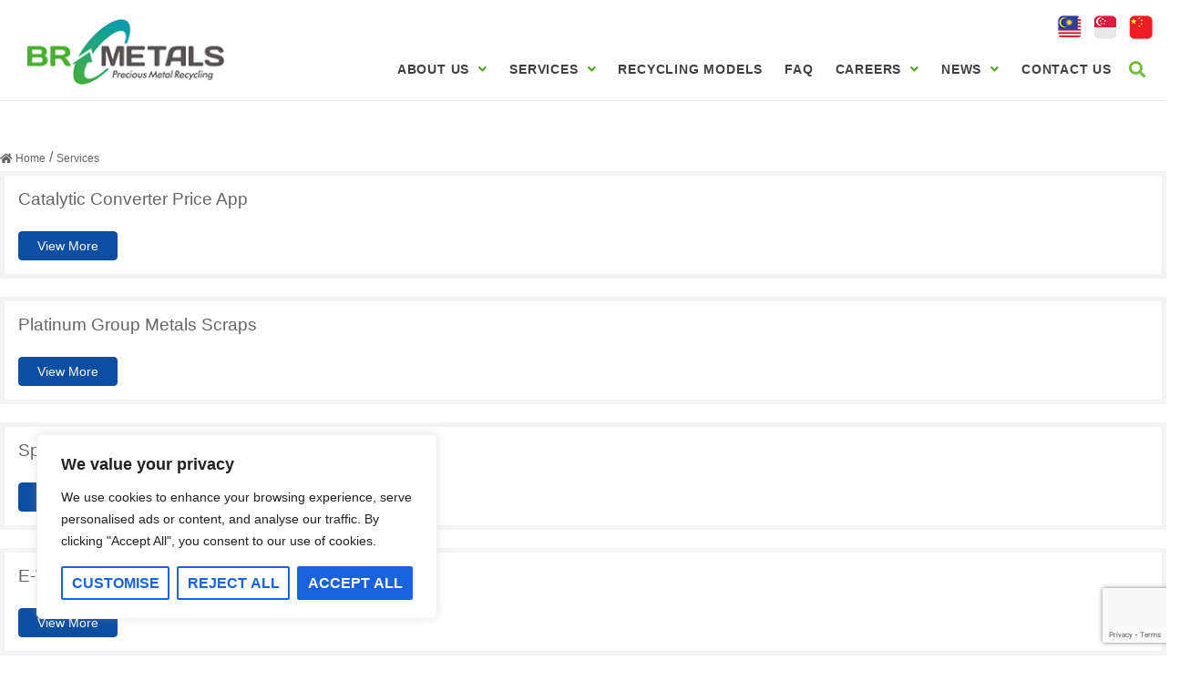

--- FILE ---
content_type: text/html; charset=utf-8
request_url: https://www.google.com/recaptcha/api2/anchor?ar=1&k=6LfBkb0eAAAAAJ0uKN33a89WonHeW074Xukt9slw&co=aHR0cDovL2JybWV0YWxzbHRkLmNvbS5teTo4MA..&hl=en&v=naPR4A6FAh-yZLuCX253WaZq&size=invisible&anchor-ms=20000&execute-ms=15000&cb=2fyqrf8z2ft6
body_size: 45128
content:
<!DOCTYPE HTML><html dir="ltr" lang="en"><head><meta http-equiv="Content-Type" content="text/html; charset=UTF-8">
<meta http-equiv="X-UA-Compatible" content="IE=edge">
<title>reCAPTCHA</title>
<style type="text/css">
/* cyrillic-ext */
@font-face {
  font-family: 'Roboto';
  font-style: normal;
  font-weight: 400;
  src: url(//fonts.gstatic.com/s/roboto/v18/KFOmCnqEu92Fr1Mu72xKKTU1Kvnz.woff2) format('woff2');
  unicode-range: U+0460-052F, U+1C80-1C8A, U+20B4, U+2DE0-2DFF, U+A640-A69F, U+FE2E-FE2F;
}
/* cyrillic */
@font-face {
  font-family: 'Roboto';
  font-style: normal;
  font-weight: 400;
  src: url(//fonts.gstatic.com/s/roboto/v18/KFOmCnqEu92Fr1Mu5mxKKTU1Kvnz.woff2) format('woff2');
  unicode-range: U+0301, U+0400-045F, U+0490-0491, U+04B0-04B1, U+2116;
}
/* greek-ext */
@font-face {
  font-family: 'Roboto';
  font-style: normal;
  font-weight: 400;
  src: url(//fonts.gstatic.com/s/roboto/v18/KFOmCnqEu92Fr1Mu7mxKKTU1Kvnz.woff2) format('woff2');
  unicode-range: U+1F00-1FFF;
}
/* greek */
@font-face {
  font-family: 'Roboto';
  font-style: normal;
  font-weight: 400;
  src: url(//fonts.gstatic.com/s/roboto/v18/KFOmCnqEu92Fr1Mu4WxKKTU1Kvnz.woff2) format('woff2');
  unicode-range: U+0370-0377, U+037A-037F, U+0384-038A, U+038C, U+038E-03A1, U+03A3-03FF;
}
/* vietnamese */
@font-face {
  font-family: 'Roboto';
  font-style: normal;
  font-weight: 400;
  src: url(//fonts.gstatic.com/s/roboto/v18/KFOmCnqEu92Fr1Mu7WxKKTU1Kvnz.woff2) format('woff2');
  unicode-range: U+0102-0103, U+0110-0111, U+0128-0129, U+0168-0169, U+01A0-01A1, U+01AF-01B0, U+0300-0301, U+0303-0304, U+0308-0309, U+0323, U+0329, U+1EA0-1EF9, U+20AB;
}
/* latin-ext */
@font-face {
  font-family: 'Roboto';
  font-style: normal;
  font-weight: 400;
  src: url(//fonts.gstatic.com/s/roboto/v18/KFOmCnqEu92Fr1Mu7GxKKTU1Kvnz.woff2) format('woff2');
  unicode-range: U+0100-02BA, U+02BD-02C5, U+02C7-02CC, U+02CE-02D7, U+02DD-02FF, U+0304, U+0308, U+0329, U+1D00-1DBF, U+1E00-1E9F, U+1EF2-1EFF, U+2020, U+20A0-20AB, U+20AD-20C0, U+2113, U+2C60-2C7F, U+A720-A7FF;
}
/* latin */
@font-face {
  font-family: 'Roboto';
  font-style: normal;
  font-weight: 400;
  src: url(//fonts.gstatic.com/s/roboto/v18/KFOmCnqEu92Fr1Mu4mxKKTU1Kg.woff2) format('woff2');
  unicode-range: U+0000-00FF, U+0131, U+0152-0153, U+02BB-02BC, U+02C6, U+02DA, U+02DC, U+0304, U+0308, U+0329, U+2000-206F, U+20AC, U+2122, U+2191, U+2193, U+2212, U+2215, U+FEFF, U+FFFD;
}
/* cyrillic-ext */
@font-face {
  font-family: 'Roboto';
  font-style: normal;
  font-weight: 500;
  src: url(//fonts.gstatic.com/s/roboto/v18/KFOlCnqEu92Fr1MmEU9fCRc4AMP6lbBP.woff2) format('woff2');
  unicode-range: U+0460-052F, U+1C80-1C8A, U+20B4, U+2DE0-2DFF, U+A640-A69F, U+FE2E-FE2F;
}
/* cyrillic */
@font-face {
  font-family: 'Roboto';
  font-style: normal;
  font-weight: 500;
  src: url(//fonts.gstatic.com/s/roboto/v18/KFOlCnqEu92Fr1MmEU9fABc4AMP6lbBP.woff2) format('woff2');
  unicode-range: U+0301, U+0400-045F, U+0490-0491, U+04B0-04B1, U+2116;
}
/* greek-ext */
@font-face {
  font-family: 'Roboto';
  font-style: normal;
  font-weight: 500;
  src: url(//fonts.gstatic.com/s/roboto/v18/KFOlCnqEu92Fr1MmEU9fCBc4AMP6lbBP.woff2) format('woff2');
  unicode-range: U+1F00-1FFF;
}
/* greek */
@font-face {
  font-family: 'Roboto';
  font-style: normal;
  font-weight: 500;
  src: url(//fonts.gstatic.com/s/roboto/v18/KFOlCnqEu92Fr1MmEU9fBxc4AMP6lbBP.woff2) format('woff2');
  unicode-range: U+0370-0377, U+037A-037F, U+0384-038A, U+038C, U+038E-03A1, U+03A3-03FF;
}
/* vietnamese */
@font-face {
  font-family: 'Roboto';
  font-style: normal;
  font-weight: 500;
  src: url(//fonts.gstatic.com/s/roboto/v18/KFOlCnqEu92Fr1MmEU9fCxc4AMP6lbBP.woff2) format('woff2');
  unicode-range: U+0102-0103, U+0110-0111, U+0128-0129, U+0168-0169, U+01A0-01A1, U+01AF-01B0, U+0300-0301, U+0303-0304, U+0308-0309, U+0323, U+0329, U+1EA0-1EF9, U+20AB;
}
/* latin-ext */
@font-face {
  font-family: 'Roboto';
  font-style: normal;
  font-weight: 500;
  src: url(//fonts.gstatic.com/s/roboto/v18/KFOlCnqEu92Fr1MmEU9fChc4AMP6lbBP.woff2) format('woff2');
  unicode-range: U+0100-02BA, U+02BD-02C5, U+02C7-02CC, U+02CE-02D7, U+02DD-02FF, U+0304, U+0308, U+0329, U+1D00-1DBF, U+1E00-1E9F, U+1EF2-1EFF, U+2020, U+20A0-20AB, U+20AD-20C0, U+2113, U+2C60-2C7F, U+A720-A7FF;
}
/* latin */
@font-face {
  font-family: 'Roboto';
  font-style: normal;
  font-weight: 500;
  src: url(//fonts.gstatic.com/s/roboto/v18/KFOlCnqEu92Fr1MmEU9fBBc4AMP6lQ.woff2) format('woff2');
  unicode-range: U+0000-00FF, U+0131, U+0152-0153, U+02BB-02BC, U+02C6, U+02DA, U+02DC, U+0304, U+0308, U+0329, U+2000-206F, U+20AC, U+2122, U+2191, U+2193, U+2212, U+2215, U+FEFF, U+FFFD;
}
/* cyrillic-ext */
@font-face {
  font-family: 'Roboto';
  font-style: normal;
  font-weight: 900;
  src: url(//fonts.gstatic.com/s/roboto/v18/KFOlCnqEu92Fr1MmYUtfCRc4AMP6lbBP.woff2) format('woff2');
  unicode-range: U+0460-052F, U+1C80-1C8A, U+20B4, U+2DE0-2DFF, U+A640-A69F, U+FE2E-FE2F;
}
/* cyrillic */
@font-face {
  font-family: 'Roboto';
  font-style: normal;
  font-weight: 900;
  src: url(//fonts.gstatic.com/s/roboto/v18/KFOlCnqEu92Fr1MmYUtfABc4AMP6lbBP.woff2) format('woff2');
  unicode-range: U+0301, U+0400-045F, U+0490-0491, U+04B0-04B1, U+2116;
}
/* greek-ext */
@font-face {
  font-family: 'Roboto';
  font-style: normal;
  font-weight: 900;
  src: url(//fonts.gstatic.com/s/roboto/v18/KFOlCnqEu92Fr1MmYUtfCBc4AMP6lbBP.woff2) format('woff2');
  unicode-range: U+1F00-1FFF;
}
/* greek */
@font-face {
  font-family: 'Roboto';
  font-style: normal;
  font-weight: 900;
  src: url(//fonts.gstatic.com/s/roboto/v18/KFOlCnqEu92Fr1MmYUtfBxc4AMP6lbBP.woff2) format('woff2');
  unicode-range: U+0370-0377, U+037A-037F, U+0384-038A, U+038C, U+038E-03A1, U+03A3-03FF;
}
/* vietnamese */
@font-face {
  font-family: 'Roboto';
  font-style: normal;
  font-weight: 900;
  src: url(//fonts.gstatic.com/s/roboto/v18/KFOlCnqEu92Fr1MmYUtfCxc4AMP6lbBP.woff2) format('woff2');
  unicode-range: U+0102-0103, U+0110-0111, U+0128-0129, U+0168-0169, U+01A0-01A1, U+01AF-01B0, U+0300-0301, U+0303-0304, U+0308-0309, U+0323, U+0329, U+1EA0-1EF9, U+20AB;
}
/* latin-ext */
@font-face {
  font-family: 'Roboto';
  font-style: normal;
  font-weight: 900;
  src: url(//fonts.gstatic.com/s/roboto/v18/KFOlCnqEu92Fr1MmYUtfChc4AMP6lbBP.woff2) format('woff2');
  unicode-range: U+0100-02BA, U+02BD-02C5, U+02C7-02CC, U+02CE-02D7, U+02DD-02FF, U+0304, U+0308, U+0329, U+1D00-1DBF, U+1E00-1E9F, U+1EF2-1EFF, U+2020, U+20A0-20AB, U+20AD-20C0, U+2113, U+2C60-2C7F, U+A720-A7FF;
}
/* latin */
@font-face {
  font-family: 'Roboto';
  font-style: normal;
  font-weight: 900;
  src: url(//fonts.gstatic.com/s/roboto/v18/KFOlCnqEu92Fr1MmYUtfBBc4AMP6lQ.woff2) format('woff2');
  unicode-range: U+0000-00FF, U+0131, U+0152-0153, U+02BB-02BC, U+02C6, U+02DA, U+02DC, U+0304, U+0308, U+0329, U+2000-206F, U+20AC, U+2122, U+2191, U+2193, U+2212, U+2215, U+FEFF, U+FFFD;
}

</style>
<link rel="stylesheet" type="text/css" href="https://www.gstatic.com/recaptcha/releases/naPR4A6FAh-yZLuCX253WaZq/styles__ltr.css">
<script nonce="03xt8PLnsVBQIKMSMPHb2g" type="text/javascript">window['__recaptcha_api'] = 'https://www.google.com/recaptcha/api2/';</script>
<script type="text/javascript" src="https://www.gstatic.com/recaptcha/releases/naPR4A6FAh-yZLuCX253WaZq/recaptcha__en.js" nonce="03xt8PLnsVBQIKMSMPHb2g">
      
    </script></head>
<body><div id="rc-anchor-alert" class="rc-anchor-alert"></div>
<input type="hidden" id="recaptcha-token" value="[base64]">
<script type="text/javascript" nonce="03xt8PLnsVBQIKMSMPHb2g">
      recaptcha.anchor.Main.init("[\x22ainput\x22,[\x22bgdata\x22,\x22\x22,\[base64]/[base64]/[base64]/[base64]/[base64]/SVtnKytdPU46KE48MjA0OD9JW2crK109Tj4+NnwxOTI6KChOJjY0NTEyKT09NTUyOTYmJk0rMTxwLmxlbmd0aCYmKHAuY2hhckNvZGVBdChNKzEpJjY0NTEyKT09NTYzMjA/[base64]/eihNLHApOm0oMCxNLFtULDIxLGddKSxmKHAsZmFsc2UsZmFsc2UsTSl9Y2F0Y2goYil7UyhNLDI3Nik/[base64]/[base64]/[base64]/[base64]/[base64]/[base64]\\u003d\x22,\[base64]\x22,\x22HTfCssO9w5lawrnCjW0JZRTCk3PDjMKmw5LCtcKlGMKFw4BwFMO8w5bCkcO8TxXDll3CiXxKwpvDkSbCpMKvNTdfKX7CpcOCSMKCbBjCkhHCjMOxwpM6wqXCswPDgGhtw6HDnmfCoDjDjcOdTsKfwqnDpkcYAn/Dmmc5KcOTbsOGRUcmPHfDokM5bkbCgwoww6R+wrzCucOqZ8OJwp7Cm8OTwrPCvGZ+D8K4WGfCkhAjw5bCjsK4bnM4TMKZwrYAw642BCfDusKtX8KrSV7Cr2fDvsKFw5dzDWkpaENyw5diwoxowpHDpsK/w53CmiHCoR9ddcKqw5gqJCLCosOmwoVMNCV+wr4QfMKFcBbCuzgYw4HDuC7Cr3c1XEUTFg3DuhcjwrPDjMO3LzVEJsKQwoBkWsK2w6DDh1A1L0UCXsOCVsK2wpnDpMOZwpQCw77DqBbDqMKrwpU9w516w6wdTVLDpU4iw43CmnHDi8K5b8Kkwosawq/Cu8KTbsO6fMKuwrhiZEXCgyZtKsK8esOHEMKewqYQJFLCjcO8Q8KRw4nDp8OVwqYHOwFFw73CisKPAcO/wpUhWXLDoAzCs8ObQ8O+JlsUw6nDl8K4w78wYMOlwoJMBsOrw5NDG8K2w5lJcMK1ezo/wqNaw4vCucKMwpzClMKKR8OHwonCpUFFw7XCgU7Cp8KaWcKxMcONwp0xFsKwDsKgw60gasO+w6DDucKHf1ouw75uEcOGwoZXw410wrjDqwDCkVPCp8KPwrHCosKZworCigDCrsKJw7nClMO5d8O0YFIcKmlpKlbDsFo5w6vCrlbCuMOHXh8TeMKGUBTDtT7Ch3nDpMO/DMKZfzjDhsKvazHCusODKsO1a1nCp2DDjhzDoDFmbMK3wppqw7jClsKSw5XCnFvCkkx2HCFpKGBnUcKzESVVw5HDuMKqHT8VPMOMMi57woHDssOMwrRRw5TDrljDpjzClcKpDH3DhHMNDGZxHUg/w6IKw4zCoEbCp8O1wr/CnGsRwq7CnEEXw77CsAE/LgnCjH7DscKbw5Eyw47CiMO3w6fDrsKow4dnTxIXPsKBClAsw53CucOIK8OHGsOoBMK7w6LCjzQvGcOKbcO4wqFmw5rDkxbDqRLDtMKHw7/CmmNiO8KTH3hwPQzCtsObwqcGw6zCvsKzLmzCkRcTCsOsw6ZQw5kLwrZqwq/[base64]/DqG7DtS3DmnJEAcKySDIOw43Dg8Kmw6dxwrddO8OUcxjDlQTCksKGw5hjX23DkcOYwrI3ccOAwpLDnsKOWMO9wr3CtzAbwr/Dp2UgB8OawpnCpcOkCcKPc8Odw604V8Kow7J4SMOEwpPDhQfCr8KCenrDoMKcUMOSGsO1w7XCpcOqQizDgcOVw4DCl8OgWcKUwpDDicO+w7pMwpQYIzM/w70bRGJuahfDtknDtMOoMcK2VMOjw78LL8O2EsK1w6oqwoLDi8Kgw6jDsEjDn8OQYMKcVC9kTDfDhMOnHcOnw4jDkcKewqZRw7fDpFRnLmDCsxAwfQsQMl80w7E5T8O/w4t0ICrCgD/DvsOvwrZVwppCNsK5BVXDmz8nbMKuUjZww6/CgsOTR8KaZUtEwqp6FlzCl8OhSS7DvRBvwpzCqMKbw5okw7/CmMKaU8O2WGjDkV3CpMO8w53Ci0g3wq7DtMOJwqLDojg8wptXwqQVRcKtMMKxwrDDiF99w6Ibwo/DhwIHwqHDkcKqdyDDkcOmIsOnAkhMGWXCuwNfwpHDocOJVcOPw7vCoMOoKlouw5FtwpkKIcOnAcOzFSxaeMOZXGdtw69SP8K5w6DCvU5Lc8KgXcKUMMKww7pDw5sgw5fCm8Oow5DCo3YEQE/DqcOrw6gjw74INgzDkhHDgcOSEhrDi8KBwpLCvcK0w4nCshsNXzRBw6F4w6/[base64]/HhHCj8OBwp7Doz3CiMKTQzUGw5lZbRfCv3k3woVSDsK2wrNPJcORdjnCukRIwos1w4LDvU5OwploHsOPfEfCmCLCl0h4DWB4wrtnwrbCh29RwqB7w4lNdwvCsMO8MsODwrXCkGYRSSpEKjHDu8O+w7jDrcKaw4JpTsOUR1RZwqnDpzR4w6rDj8KrOz/DksKMwqAmeEPClxB9w6YIwrDCvGwcZ8ObWVhKw5oMLsKFwoc7wq9rc8OlW8OAw4VoCyTDhFPCm8KaAcK+OsK1BMKFw6XChsKAwo4ew7bDl3glw5jDoDXCm0Rjw64PL8K7HA/Cs8OlwrjDg8KrfcOTEsKxSktvwrE7wrwFXMKSw7DDsU/CvwN7FcONBcK5wpPDq8Kewq7CrMOKwqXCnMK5dcOyBAgIKcKeLjTDkMOIw4FTbDgMUXPDlMKJwprDmw1owqtaw6guPQHCqcOvwo/Cn8Kvwr4cL8KGwp7Cn1fDm8KdRDgdwoXCuzAtF8Kuw6AXw7oUb8KpXQRye0JMw6JDwqjDvyM1w4PCv8KnIlnDhcKuw4XDtsO8woDCn8K7w5Z3wpVMwqTDllhkw7bDnngawqHDjsKsw7c+w5/[base64]/ChSzDvwVqeiHCgBofw6h2w4ogwpzDiyzDgxTDmMK5DsOxwoxkwq7Ds8O/w7PDiWNjVMKaLsKEw77Cm8KiFzF3en7CrVVTwqPDlHgPw47CiWzDo05/w7ZsEF7Di8KpwoM2wqHCs2xJEMOYJcKrPsOldyVZTMKYWsOZw6JXdD7DiHjCrcKNfVlnfVp7w54dJMKWw5Vtw4bClmpGw6jDtBDDrMOKw5DDsgLDnDHDtBhkwqnDqjMiTMOiIlrCjj/Dv8KCw6geFTsPw5AQJsOURMKTBWwUOwTDgnLChcKfWcOxL8OMaXTCicKqU8KDbEPCphjCk8KOL8ONwrvDoDJURgc6w4XDusKMw7PDgsOIw7PCtMK+awV1w7/DpGPDvsOWwrUsbnPCjMONaAllwrHDsMKXw6kjw5nCiBQow7UqwpJuT3PDsAgkw5DDvsOwB8KIw6VuGDVCEhvDkcKdMHHCgsOdAXBzwrDCt3Jmw4jDncOUecKJw5/Ct8OWWH40BsONwr45fcOTa1UJKsOfwqnCncKZwrbCnsKMCsOBwpJsI8KUwqnCuCzDiMODZnfDpQBBwqt4wrbDqMOgwrolcmTDsMKFLRFwJyJjwobDpxNsw5XCjsKUVMOdSkt3w4tFPMK/w7bCpMOJwrDCpsOXRlt/[base64]/Diy5nKyMYwr5nUUvDj24xMCbCiSFzw4NBwoV9HsOHYcOOwpXDlcO5XMKfw6YXEwxCR8OMwrLDrMO2w7sew7cbwo/DncK5VMK5wpwkVsO7wocFw5PDucOvwpdEE8K5IMO8e8OGw6pfw6tYw7RVw7fCkHU/w67Ch8Khw51ENcKwcD3DrcK8CifCtHbDuMOPwrzCtQcBw6bDgsObYcOWTsOVwo8KZ35iw6vDvsOtwoILQRbDlMKDwr/CsEoUw5LDjcOTWA/DssO0LxrCjMOUOBbCoEs7wpLDojjDm0lTw6VrSsKOB25dwpPCp8KPw67DtMOJw47DlU0RKcOZw5DDqsKucVsnw5PCs3gQw7TDshoTw5LDosO/V1HDh3HDl8KPPXYsw6rDt8ObwqU1wovCs8KJwq8rwqzDjcKSJ35xVy5oD8K0w7PDo0Uzw6EPG3bDncO/eMO2SsO4W1pmwprDly0EwrHCjxPDvsOFw7ErSMOvwqBfS8K2asOVw68iw4DDtMKncTvCrcKLw5/DucOdwrzCv8KrUxs1w7oueHHDssKQwp/CnsOrw67CqsOpwozCvQPDj0cPwpzDv8K/ESV7ag7DoxVdwrXCnMKEwqrDtFHCgcOow4g0w4DDlcKdw7hjJcKYwqzCpmHDiAzDlQdYWi7CuGYQcCYEw6JAW8OVchcpfifDlsOgwoVdw7lYw5rDgULDk07Dq8K5wrvCq8Kwwo0qUcOTWsOsdX1cCcKyw4HDqWQVPwTCjsKdXXXCusK+wqguw4TDtg/Cpl7Ch33Cv3zCsMOabcKcXcOUH8O/DMKrBiokw6kFw5BVZ8O3C8OoKhowworCk8KUworDrDVJwroewpDCncOrwq00csKpw4HCpizCu37DssKKw5FWSsKNwoYJw4vDjMKYw47ClQrCvQ8qK8OBw4dwV8KeSMKSRi8yd3Nmw4jDjsKkVxcLW8O8wr9Rw5olw7wdOzNSXzMWUsK/a8OQw6jDvsKowrnCjk7DmcO3GsKfAcKTA8KLw6vDgsKew5bCpCjCmw4rP3dEC0rCnsOpGsOiMMKjBcK8wqUQC054DU3Cqw/CsVR4wo7Dsi5mZsKtwpTDj8Oowr5ew5x3wqjDhMK5wpbDhsOFHcKpw7HDqcKJwrYJd2vCssK0w7nDvMKABE7CqsOWwoPCgMOTJTDDkDQawoVpL8KswoHDl399w4kjAsOsUHo/Z1JmwoTDkWcsCMOpb8KdOmUPXX1uL8O5w7PDksOkacOVPAYwXHfCvjlPax7Co8KAw5DCkUXDtGTDv8OUwrrCoxDDphzDpMOvP8K1M8OfwqjDtMO9HcKeOcOHwoTCsHDCimHDggRrw6jCnMKzHDR/w7HDhRZbwrwLw4Vjw7p5H3JswrAKwpk0WB5qKmzDmnXCmMOKZj42wq4/ZlPCt0kyWMKpO8OPw63CqgrCm8Krw6jCr8KsZ8OAbn/CmTVLwqvDhgvDn8O4w5wbwqXDi8KlMC7DrQkuw5PCv31+QEvDv8O/w50tw5jDvDhKJsOIw6xkw6jDpcO9w6XCqEwMw7XCvcKdw7x1wrtHHcOkw7bCocKrDcOKUMKQwr/CpsO8w5Vzw5jCn8Kpw59xZ8KUPcOmN8Olw5vCgFzCvcO6MD7DsH3Cr14zw5zCk8KML8OTwoghwqgXJX48wqMeLcK6w6QKN0cCwpwzwqnDsRvCs8KNCD8Ew6PCh2lzAcOTw7zDrMOawonDp1zDosKeHzBdwqzCjkthBMKpwp9qwonDoMOBw507wpQyw5nDqxd9Sm/DisO0BCoXw5PCoMKtehJkwpvCmlPCoz4qGRbCk1IyOjrCv3fCpAheAEPCvsOsw6zCsz/CikwEJcOWw5wKC8O1wq8CwozCn8KOECMAwpDCj1DDnDbDqGfDjA4yccKOPcOtw695w43DkhpewpLCgsK2w6bCsTDCuCR0GxPCsMOyw4YlYGYVFsOdwrvDqxTDkBR5dh/DlMKkw5fCicKVYMOhw6/CtwcOw4ZgXl8vIl/DgMOxe8KNw65Hw5rCpQjDhWbCs0hKZ8KdY2ouSlpxcsK7I8Kkwo3Cvh/[base64]/Cj0lIwoVWJG/CusO5w41nPzhZGsOZw48LQcKFMMKAwp1Dw7JgTjnCrld8woLCj8K7E2c4wqhmwpcDbMKRw4HClmvDo8KYZMOowqbCoAV4DDTDjcO0wprCj2/ChHk5wop4J07DncKdwr4iHMODCsOmXWoJw7DChVFMw4ADWW/Di8KZXFVKwrdPw7/CucOfwpcRwpvChMO/ZcKgw6wjaQpSFihadsObNsOpwpkHwoYEw7lVX8OyYzFrJSE/w7XDp2vDucOGUlIfSF5Iw7/Dv1kcV2pFBFrDu27DlAUycng2wojDjg7CuAhAJmksBgMOBsOuwogTXQDDrMK1wq8Xw504AcOZWsKPNhEUCsK9wrQBwptqw7/Ci8OrbMOySkTDocO/B8KFwp/[base64]/[base64]/CoSYiwrzCrMOtwqVgfMKuwpZwHBPDh10CHMOOw54LwqLCicOdwrfDjMOQChDDs8KjwpvCoCTDpsKCMsOYw6PDj8Kuw4DCsgg5ZsK2dm0pw7h4wpcrwr96w6Udw5fDvHFTKcOowr0vw4AYCzQGwq/DmEjDgcK9wo7DpCXDtcOCwrjDk8O0QC99fE8XEFM3bcOBwpfDpMOuwq9qBwcFP8OUw4UXTAzCvUxiZRvDnwV2bFA+wpzCvMK3Bzkrw6Bgw6IgwrDDkArCsMOoDSTCnMOKwqZvwpFHwoYgw6DDjjpFPcK/ZMKAwrt4w6M4AMKGYwECGFHCvwbDkcOQwp/DhXNIw5DCsyHDjsKaEhTCtMO6L8Oaw6UYARrCrVMne2PDmMKlXsOVwocHwpFjLipjw7DCvcKFWcKywoVawqvCh8K0TcOoSSkzwrAMSsKPwonCvRzDscK/[base64]/[base64]/w7dPTsOCw79zCXDCmcOEwozCqsKUYsKGwoFtdk/DknfCjsO6FsOaw5fDtcKbwpfCi8OIwo7Ct01LwpozeXnCgS18f2HDvBHCnMKFw4LDgkMJw6tww7gkwrY0ScKHZ8ORHQXDpsKLw7QkJyZHIMOtMD09Y8KywoVnQ8KrIMOHVcKadyXDokx3F8K7w45Ewp/DssKTwq7DkcK3EXwzwqhxYsOpwqvDrsOMNMKYXsKgw4RJw79Pwo3DllPCjMK2M0RFfWXDhDjCikg8NFtDACTDlxTCsXrDq8O3YAwbXMKPwofDpXHDpkLDpMKuwpvDoMOPwrxCwowrAVDCp0bCjz/ColXDgSrDmMO6Y8K8CsKTw4zDsTpqYk7Cj8OswpJIw6JjUzHCmgwfLFVow6M/CgR1w78Iw5nDpMOSwqRnZMK1woVCMENXYGXDssKFa8KRWsOibxRowqp6d8KSWToZwqUWw60Uw6HDvMOiwrEHQiPDqsKpw6TDijt0MU5wRcOWJEXDscOZw59afMKUJV4UF8OZc8OAwodiGWE0TcOvQHLDkiHCuMKewofCucOIeMO/wrZew6TDtsK7OjvCl8KGVcOmRCRLCsOMGHLDsCg4w4nCvh3DiFzDrADDrDnDqWgTwqPDuhLDl8O3Jh0oJsKKwpNkw7siw7HDtxk4w71MIcKnBS3Ct8KWM8OFRmPCiRTDpAsnNDYRCsOdNMODwopAw4FERMK/wpbDkTFbOVLCoMK1woxaAsOxGWPCq8OhwpnCicKHwq5GwpVmaEhETHvCsh7Cmk7Dv2zCrsKFfMOkS8OWWGvDncOnCj/Do2pRD1vDncKwbcOTwpMvbUs9Z8OfZsKowqswdsOBw7HDgVMUHQ/CkQxUwqkxwpbCjlbDiAxKw6x2wr3Cl13Cu8KMSMKEw73CvitMw67Dv158d8K4cl1nw4VYw4AOw4FRwqpyUsOuKMOyR8Oof8OwFsO8w6XCplXCngvCu8K9wr3CvMOUdmTDkxYvwpbCnsONwqzCicKHGiRrwo5Bwq/DoSh8EsOBw5rCjicVwpBxw6o1UsKVwpzDrX4OeEtbK8KVIMOnwoliHcOna33DqMKPfMO/CcOUwrsuT8O+bMKDw4dQVzLCsDjDlSN4wpZHAlTCvMKhX8OGw5lqVcKQCcKLEHrDqsOtDsK/w67CpsKsNltTwrhUwqvDk1BLwqnCog9QwpDCmcOgKXEqATYZaMKuKDjDljxnAQleGGfDiDfDq8KzOjUpw4ZyF8OOJMOPTMOowogywrDDmVtHHBfCozNxTiFuw556aCfCtMOBKn/CmGpMwq8TNi8Dw6/Dl8OJw6bCsMOdw5BOw7TCrAYHwrXCjsOkwqnCssO+QCl3H8OzSwvChMKOS8OFGwXCunMfw4/Cv8O4w4DDqMKXw7BWesKRHCHCucKuw6EPwrLDvBTDtMOPcMOYAcONUMOIQxhYw5ITWMOlC1DCj8KeeQDCrX7DqzouW8Oyw50gwrh/[base64]/CrsOYwo7Dqw1DDsKkwpN0e1TCk8KTwpAhNUspw6TCgsOdJMKWw6gHNwrCssOhwqFkw7JcRcKvw57Do8O8wpLDo8OlRlvDmXt2OHjDqW5QZhocUcOLw4Z1J8KyFMOYEsOqwpg2ScKIw7k4AMKaacOcTmM/w7XCg8KeQsOeCRgxQcKzZ8OUwqTCnxQdb0xwwpJFw43CjcOlw5INC8KZAsOdw7Fqw7zCmMO1w4RbRMObI8OHGVbDv8Kjw7olw6AibU1VW8KVwpYSw6ctwr0tecK0wpkuw69oAMO0cMOTwr9DwrjChlDCpcKtw7/[base64]/[base64]/wpXCjx7DrsOdcsKQw47Cg8K2CMKYwoxpw7rCkgN5dsOywqBrZADChUvDt8OZwqTDjcOzw5tpwpzCuwJ5IMKVwqNOwqRVwqlTw6nDsMOEG8KOwp3DgcKbe1xsQyjDtWpjKcKQw7AseGsCeWvDpELDuMKow7I1KMKQw7oLfcOvw5vDjsKDZsKrwrdZwpZwwq/Cr2LCty/DjcOePcK/[base64]/Dm20Nwq/CkjN9wpTDv8K4QXABKsOIfxNFXTLDu8KtVcKbwqzDnsOXX38EwrFILsKOasOUKMKLIcOEDcOvwoTDnMOaEFvCvBU8w6jCtMKlYsKpw4Nvw47DjMOlOXlGF8ODwp/Cm8KNRS00D8KqwodpwrrCqCjCucOYwrBHScKSSMOGMcKdw6LCosOXVEZQw6oOwrYKwpjCj1bCvMKzEMOiw4bDqCQYwrZwwoJxw49DwrLDvlrDvnXCsX19w4nCi8OwwqrCiX3CkcO9w4DDh1/CpR/[base64]/CusOkCMKEw74RwqjDrgbCl8Kjw4/CpQDCicK3MzI0w6XCh00SXzxjZhFRaD1Uw4nDh2J1H8OlQsKyBR04a8KGw6XDp2JiTUHDiSx/RXMPCn7DiH/[base64]/[base64]/wplbwpJWw751Vn3CmcKOw6UTTjJeDmcCXgFtbMO2IAQcw5sPw7PCncO3w4c/[base64]/DoMO5Y8OTw5DCo8K5w6k/an3DucKMw5PCp8K8Hixgw4DDtcKkU3HCgsO9wqDDjcOew7TCkMOcw6g+w6XCicKiScOqXcOcOknDvVDCkMOhbhfCmsKMwqfDo8O0CWNDNmYiwq5Nw75pwpJVw5RzIFTChkDClDvChGtyCMOOFgtgwokJwo7Cjm/CpcKrwoZeYMKBTArDvRHCucKYdVjDnmfCsQRoXsO/[base64]/DrMO1wpsSw41nw6fCssKIPMOAeX0UGcOzwqQvwozCi8K/QcOFwoDCq0DDksKJEcK7T8KMwqsvw5jDhSlxw63Dk8OOw7XDoV/CscOHXsK1GnRBPS8lQBx/wpZHUsKXBsOCwp7CqMONw4/CoTfCqsKSPGvCvHbCvcOBwrhIRTsWwolrw5wGw73CuMOVw4zDj8KUZcKML3oAwrYsw6dTwoMXw6DCnMOQayzDq8KoaGvDlxPDpgfDkcOEwr/Cv8OeYcKdScOBw508MMOPEcKFw40rZ0HDoWDDk8Ofw4PDm0QyEcKuw6A2c3lXYwE2w73Cm0bCvUQICFzCrX7DmsKpw63DtcOsw4bCrUREwpzCjn3DqMOhw4LDgnVew7lkB8OWwpPCtEY2woTDtcKFw5xDwpLDoW/[base64]/acKleyg2w41Ow4TDuMOjJcK+WMO/[base64]/CjTQfXMOsYsKLw5rCnXETanHChzhWPcKNOcKLw4lSCB/CjMOCNi1sXhsrczNeDsOJYGbDpx3Dn28NwrzDuFh8w59cwonChkvDiypbLUzDpsOsZHDDkGkvw6jDtx7Cv8O/fsK9FwRZw7zDsnTCvgt8wqLCoMOZBsOLF8ORwqrDosOoZGUZK2TCj8OLBTnDl8KZEsKie8K7Vz/ChEJiw4jDvD7CnXzDkmoSwo/DocKxwrzDpHx8bsOcwqMhCA4jwr5OwqYEOcOrwrkHwqoSal9cwohhSsOFw4LDusO3w7AzbMO6w7fDjMO4wpZ/H3/Ch8K/SMK9ShXDjwcow7bDqBnCkyRSwp7CqcKhDMKDKgXChcKLwqUbL8Ozw4PDoAIGwqcwE8OIHcOrw5/[base64]/[base64]/Ds8OacSdcB8O7wqANIkvDnAp5wocJKMK4Mkt0w4rDr2/ClcKmwpE1TMORwonDjmYHw65SScKhFx3CnnjDkHQjUCzDqMO2w7zDlAQiZEwQMcKSwosqwqwfwqfDjXA5BQDCjwLDkMKYGAnDiMOlwpASw7o3wpQIwrdKcsKxSkoAasOqwonDrkhDw7vCs8Obwq9zLsK1PsO/w5cswqnCpSPCpMKGwo3CqcOfwpdlw7/DqcOhbwNJw7TCgMKaw5AfUMOLFH0dw4UUXWvDl8KTw799X8OCWjhKw5/CgX16ck8kGsKXwpTDqEFcw413eMKvCsO7wpTDj23CpynClsOHecOlaBnClsKzwpTCjkEkwrR/w5MBAMKYwpMRfjfCgxV/RBURfsKVwoDDtgVmVgchwoDCkMOTWMKQw5nCvk/DuWXCgsOywqA4WTt5w6UMFMKAEcOPw5jDq1gyIsKPwpxOMMO8woTDiCrDhl/CrlsCe8OQw4w3wr9Fw7hdbEDDsMOMTGIzN8K4VEYGw78KRGjDk8OxwrkHRsKXwr0PwoTDnMOowpscw5XCkhPCpMOYwrwrw7DDtMKTwrdCwqU5aMKQO8K8Ij5Wwo3DvMOtw7zDpgrDnARwwq/DmGEjOsOxKHsYw78swp5RHTLDpTd7w616wpPDksKTw5zCsyZtG8KQw6DCoMKOPcOxNMOqw5BNw6XCu8Oaf8KWP8ONasOFQBTCjkpMw6DDvMO0w53DthHCq8OFw4xOJnPDoFZRw694Z13DmTnDqcO+Bm9zUsOUB8KvwrnDn21fw5jCnTDDgCLDh8O/[base64]/Cng3DgsKeM8Khw6nDiAbCi8KZWjjCiAJsw6JpXsOywonDvcKaPcOYwqzDvcOnX3rCgHzCtRLCukXDtQQvw4YdRsO6ZMO5w7p9IsOswqLDusKFw4hRUnDDoMOvRURLOcKKR8OvEn3Dml/ChsOOw7YiN0PDgjpFwpMWM8OHcl1dwqrCqMORB8KSwrvDhwl9VMKuUHpGc8OqfGPDmMKFRinDn8OQwpoeNcOAw7/CpsOSHXxUa2bCnQoFS8ObMzLCjsOPwq3CqsONM8Kyw6FHdMKMFMK9emsYIBHDsBRvw7Ipw5jDp8KFDMOCV8OrAnovdkXCniwkw7XClC3DpnpzV0Vow4hne8Ktw69rXAjCuMKEa8KmaMOMMsKVXWJpeCXDmXbDpMOKVMO8c8OSw43Chw/CtcKnQipSIETCj8K9USMgH0o0F8KcwprDkzzClBnDowh2wqMhwr7DjC3CoixfWcONw7DDrmnDlcK2FBfCvw1uwprDgMO8w49JwpQwfcOLw5XDisOrYFsObhnDj3pLwokRwoBdAMKTw5TDi8KMw7wfw5sDXiMTE0jCksKtBhDDh8K/Y8K3ewzCrMKtw6XDsMOSDcOvwpFaTwYOwqzDhsOaeXHCm8O6w7zCr8OVwp4yH8OWYEoHDm5TPMOqWsKXWcOUex7CgU3DpsOEw40CQTvDq8Onw5PDpRZxUsOlwpd0w7EPw50AwqLCt1kSWCfDvmrDt8OgZ8OcwoRQwqTCuMO3wo7Du8OCDDlETGjDl3QIwr/[base64]/CtMK8wqhtw4ZJw4I0wqYwwp3DthQSLsOFYMOBw7rCpgJtwrgiwpUDM8K6wq3CjAvDhMKFAsOtIMKuwp/DsX/DliR6w4jChMOgw5EvwrdMw4TDscOYKlnDqEd5AUnCqBPCrRPCuRVzJDrCnMKAJDRewrPCgU/[base64]/w7PDgAIlwrQ4O8KTIQpFVAXCh8OOTDjCicO5wpVswo1Nw5PCqsODw7YqU8O4w6ICYjDDrsKww44Zwo0+bcOgwr9aC8KHwrXChn/DomDCt8O5wqF1VVEow4hWWMKkaXMfwrURD8KhwqLDvXp5EcKsQMKSVsKVEsKwFgLDnkbDocKxdMOnLmZuw7hfZCbDhcKIw6ApXsK2NMK8w47DkDvCplXDlihdFMK0C8KMwp/DjiXCngJBLiHDkyYqwrxWw6s/wrXCqFDDncKeKSbDssKMw7IdD8OowrHDhEDDvcKJwp0GwpdGf8K5esO5J8KlOMKSNMOsLVDCnhLDnsOjwr7DoH3CrSkkwpsPF3TCsMOywrTDl8KlMhXDgx/DoMKNw6jDhS1YWsKzw45cw5DDmQfDnsKKwqI3wrIxdkXDoBIhYTrDh8O+FsOLGsKUw6/DtxQtKcOCwogBw57CkUhmcsObwrgQwqfDvcKawqh5w5g9YApLwph3KQDCrsO8woYTw7bDtz0swp81dghSdVfCpkJDwrrDnsKTacKeOcOnXDTCo8K1w7PDnsKFw7Vbwp5KAz/CphzDrRRjwqnDnmU7C1LCrlU8CEApwozDgMOswrJvwozDlsOJCsOZMMKGDMKwZFBmwozDuBHCugHCp1jChGfDusK7JMOwTVQ+AkEQPcObw5Qew7VkRcKFwpvDtWwTXToRw6TCpDkTdh/Cui03wovCpxwJK8KwNMKDwofDh1wWwp4zw4/Ch8KPwoHCogoIwo9TwrNQwpnDuxFWw78zPA0Mwp4zFMOuw4bDpUIuw7gaBMO1wpbCoMOPwp7CuEBSbmIXOizCrcKbYxfDmh9If8OddcOqwqNvw5jDtsOzWXU5d8OdWMOGacKyw6xJwrnCosO+LcKbMsOYw7VQQn5Ewos/[base64]/[base64]/Cv8KJw5JgEmjCmsKLw5jDtyLDocKRRMO3w5PDssKtw5LDvMKFwq3DmSw9eHcsD8KsXCjDmnPCsnVaAVgBecKBw5PDmMKBVcKIw5oJScKjKMKrwp8HwqgHP8KJw4M+w53CuV4BAnYewqLDrmrCosKnZm7CgsK3w6IVwovDsFzDhRYmwpY6IcKVwqd/wrcTBlTCvcOxw5gowr7DiAfChVl9Hw7DuMOXdCYsw515wo10ZWfDog/CusOKw6h9wq3DqXoRw5MmwqpJMFXCu8Kkwqdbwp44wpEJw7Npw609wpAWNVwzw4XCvV7CqsOYwrzDiHEMJcKmw6zDn8KiHn42KW/CkcOZVXTDpMO9acKtwonDowElA8OgwrZ6GcOcwoACE8KnCsKzZUFLwqXDt8KpwqPCpFMPwpgGwozCjwXCr8KGPgEyw5RNwr1ZIwDDtcOvbxTCijUAwp1cw6hFVcOfZBQ5w6fCh8KjMsKDw6tNw4dmai4ifTTDiHYrHsK2ejTDm8O5P8K2f20/DMOqH8OCw7nDpjLDpsOrwqUYw4NpPmJxw4rCqwwXQcObwpUfwqTCiMKWIQ83w5rDkClnwq/DlzNYAS7Cml/[base64]/DlCgPKCpWw7hew61SwoVMw5/DqjvCi8KLw6hWIcOQJ0zCoDclwpnDiMOyem14f8OcPsKfYWXDusKUJg1uw5QxAcKCd8KKF2llOcOLw6DDoHtRwowJwqTCtHnCnwnCqQgNaV7CocOJwrPCi8K9a2PCsMO/VkgZTWEpw7fDlcK0IcKNOy/DtMOIRRVgdDpaw6EpWsKQw4PDgcOTwp18DsOVFlU8wpTCqjRfW8KVwqLCuVQlVmFJw53DvcO0LcOAw6XCvwRbGsOGRFzDpW/CuU4Mw4wFFcOQfsOtw6PDuhvCnktJOMO5wr9FV8Oxw6DDo8OIwqFkIFoDwojCt8KSbhYqVhTCpy8racOuYMKZD3Vpw4bCrSvDtcKMLcOxVsKTJ8OTbMKwLsO2w7lxwrBrBjzDiQUFHDbDgm/Dig0Vw4saEypLeWEKcSfCs8KWTMO/W8KYwpjDlSLCpmLDlMOowprDoVwVw5LCp8ODw6EAOMKidcOvwpPCnHbCtCjDtB4IQsKJdUzDuz55GcKuw5kzw6tURcKoZD4Qwo7CgB1FShlZw7PDl8KYKR/[base64]/w6QuEQIDwoLCqw3ClRFMw7nDlmfDjVPCnmNfw74Two7Dlkt3Jk3Dvm3Co8K3w5Eww6VbQMKEw6TDuiDDncOLwrcEw7XDkcO8wrPCrizDlMO2w504e8K3MQ/[base64]/CoCvDiQTCqzvCi27DoB0/wqHCrMONYMKTw5gjwq9NwpnCpMKPOV15KDdFwrPDjcKHw7AgwrDCvUTCsCcpRmbCqcKdQjDDo8KIQmzCpMKcBXvDminDjMOkIA/CtV7Dk8KTwodMcsO2Qnsjw6ZBwrfDn8K/wohKGh06w53Du8KEZ8OpwrPDjsO6w4d/wqsJETVJLivCmcKiMUzDmcOCw4zCqEfCuh/[base64]/[base64]/DvSfCsWccPMKYwqxVWMOAwoxawq/[base64]/Dkl9qPU8OdcKsWXrDjsK8w6zDusKYd1DCicO2DmvDicKGIFXDvTtawrLCq3AcwrfDtjVKCRbDnsKleXoBNSh/wp/[base64]/wq3CvEERw7XCpWLDqhrCg8OMIjzDjksdw43CljNmw6LDiMKTw4XDhS/CpcKLwpRwwofDrW7Cj8KDPB0Hw5PDogzDg8KRJsKLTcOpajfCtXUyU8K6ScK2IxTDrMKdw4lGDFTDiGgQV8Khw4vDjMKgJcOGZ8Otd8KSw4bCp1PDmDjDpMKiUMKCwpU8wr/ChQpAXW/[base64]/DvHzDiMOUwqzCuWTDqsOSw5HCrcKqw6lnNjjDv8KNw73Dq8OIIR8yImXDlcKSw5hKLMK3f8OywqtQIsKmwoB5wojCmMORw6nDrcKkw4/[base64]/[base64]/wrLCjQ7CvkTCrMKPP10owqXDh8KMfQEKwpxbw7QPTcO0wqhOb8KWwpnDqB3CvyIFRcK8w7vCpQBjw4HCqHxAw7dhwrMrw7QBdVfCjjnDgk/[base64]/Cl2XDu8KMw4TDocKsGMOQw5jCh8KxBAfDvsKiE8Otw5QaCRUvIMO9w6okD8KhwoXCmQTDqcKcGRHDjHLCvcKaLcKcwqXCv8KOw5dFw640w5Auw4AhwrzDhFtmw5fDnMKfRWtSwoITwpxhw6sZw4kaVMKew6bClxxyIMOTGMKEw4fDosK/GTfDvgzCucOFRcKjcH/Dp8ODwoDDkMKDc3DDrRwfwpgzwpDCgX19wroKaTnCicKfCMOcwpnClxYtwrsLBDTCkDHCgwMDJMOILh7DtzLDik7CisO/fcK6ehzDlMOLJxkGbMKSZk/CqcKebcOldcK+wrBGc17Dt8KCH8OEJ8Ohwq/Dh8OSwpbDrE7CilweHMOibXnDi8O8wq0VwpXCgsKewrzCoh0Pw5oVwqvCqFzCmBx1AA9gFcOTw6DDtcOAB8OLTsOyScOrcyJCbx1oB8K7wrpBWTrDgcKhwr/CtFUUw7PCpm0Yd8K5YSzCisKWwovDkcK/TxFgAsKGcHXCsVEMw4HCnsK+JMOQw4vDtl/CuRzDqWbDkwTDqMOBw73Dp8KDw5kswq7DkWrDisK4A15xw6cjwqLDssOww7zClMOdwpZtwpLDlcK6I0zCuzzCsH10TMOAB8ODRnl0HFXCiXEJwqQqw7PDsBVRwqEIwog4Lh3CrcKcwq/DhMKTRcKmC8KJUlfDhA3CgVXCucOSD0TCtcOBMjoHwpvCtlPClcK0wobDrzzClwdywod2ccOpd38uwoITHSXCu8KNw70nw7wpfSPDlVB9w5YMwqLDqC/DlMOww5YCI0HCtB3ChcKHJsKhw5ZOwrgjaMOlw4PCvnDDk0HDp8OKf8Kdb2jDhQoLBcOQJlMdw4bCr8KjdzzDs8K3w6dbHx/Dr8KVwqPDg8OiwpUPQXDClVTCncK3YSFXNMOcB8OlwpTCqMKzKF4jwplbw6HChcONbsOqUsK/w7MRWBzDk1MWbsKZw5BVw63DgcKzbsK5wqzDjgIcAmjDjcKrw4DCmwXChMOxNMOOBcOjYw7CtcOKwq7Dl8KXw4HDgMK6c1DDgS87woAAc8OiC8OOcy3CuAYeJAIQwrrCu1kgbkR5JMKgH8KxwpA3woF0XcKtMBDDsEXDssOBYk3DgxY6MsKtwqPCgGzDk8Kww71Yeh/CvsOkwpnDl3h3w6nDrQDDvcOlw57ClHvDmhDDssKHw4lvL8OxA8Krw4JPQkzCvXcyZsOQwps3wqvDq1rDkQfDj8Owwp7ChHDCsMO4w6DDscKwEHMJEsOewpLDqsOaF2vDsn3DpMKMc0LDqMKkVMOswqnDpSfDksOpwrHDpwxjw59bw5XCjcOCwq/CkjZNch/Ci17Di8KWecKCMjUeMgY6L8OuwqN1wpPCn1M3wpd9wpBFF2Bbw6J0RQrCnHnChURiwqxMw5/[base64]/CuXLDiMO2NCMtJ8OUw7PDmicDe3/DskfDnx0dwpnDgMKXRyjDnBshLsOFwozDrmnDs8OCwphlwotdNwAMNmd2w7bDnMKWwr5vL2DDvTXCgMOqw6DDvy3DtsORKz/CksKvHcKvWsKSwqHCphPCjMKZw6rCmT3DqMOCw6/Dp8Ofw4Vtw7QYasOoaQbCgMKHw4PCvmPCvcOPw5PDvSM5ZMOvw6vDiAbCp2bCk8KLA1HDvEvCu8O/e17DgXAhRMKQwqHDvy8AWQHCg8KTw7waflAxwojDtxvDjwZbEEBOw6HChR9sRD4eFArCsgNtw6jDoQ/DgxjCjcOjw5rDrkVhwrdSb8Ksw6vDl8Kew5DDkmMPwqpWw5HCn8OBPUg6w5fCrcOawr3DgF/CscOYIUl1wqBlE1Eyw5jChjMWw7lEw7AhRsO/VWI/w7JyDcOfw6grBsK2wpLDlcKFwpZQw7TDksOKFcKewo7CpsOpA8ONF8OOwoQWwpzDpyBIG0/CiRMNREDDlMKfw4zDhcOTwpzDgcO+woXCpQ5Rw7rDhsKQw7DDsDFuHMOWZQYxUybDhynDoUfCicKZYMO6aTEQCcONw6kLT8OIC8OBwqw0QMOPw4HDo8O4w799ZU4/IUIkwpPCkRUmTcObZHXDkMKbYkbDtXLCg8K1w7x5w5zDhMOlwqkZLcKEw6Iiwq3CunvCoMOAwokXbMKbYhjDpMKVcQRXwokWQynDqsKlw6nCg8KJwptff8O5PXgbw6cww6lZwpzDnXEmPMO/w47Do8Oqw6jChsOIwr7DpRwKwofCjMOYwqpzC8K9wqlOw5HDtmPCr8K8wpfDtCMxw7dhwqDCsgjClMKHwptlXsOewpHDuMOvXxHCkRNrwq/[base64]/CnsONwp3CqAY8VMO9wq0owq4OesKOJ8KCwrR6CVkZA8KMw4TCtjDCsS03wpRSworCqMKGwqo6RFDDozFyw4ghwpLDvcK/ZhwwwrPCuTM2Ax0kw5LDmMKOR8O9w4rDv8OIwpHDssKFwop1wpsDHT94bcOaw7XDuRcVw6bDqcKtQcOCw5/[base64]/DrsOywrckVR/CkWFSd0t+w7cgA8K2w7pVwo0WwoXDvcKIb8OHAGzCm3vDhB3Cg8O2fFkfw5PCqsOTdEXDvwcdwrTCrcKBw4/DqE9PwqM5AGbDu8Omwpp4woRzwp8ZwqfCjSrDqMOwciHCmlRQBnTDr8OYw7PCisK2cFBZw7jCvMO9wqFGw6AGw6hzJDfDmGXChcKVw7zDpsK0w7Rpw5zDjV3DtR50wqbCksKhDxw/w6AmwrXCilpSK8OLV8OFCsOLaMOYw6bDrUTDiMKww6XDrwpPasKbA8KiKDbDi10vP8KeScK2wprDj2clQyHDl8K1wrbDicKywqJKKR3Dtz3CgENdPGl5wqFKXMKuw4nDocKdw5/CvsOuw6vDqcKwF8KvwrE2IMKIfxEYaRrCg8OTw6l/[base64]/DjcKuIMKMw6rDjxYsR8OzGkrDuH/CoTZlw61Iw53Chx3DtGjDh0rCikRVXMOKC8OYKsO+XyHDhMOVwrUew6jDqcO/\x22],null,[\x22conf\x22,null,\x226LfBkb0eAAAAAJ0uKN33a89WonHeW074Xukt9slw\x22,0,null,null,null,0,[21,125,63,73,95,87,41,43,42,83,102,105,109,121],[7241176,658],0,null,null,null,null,0,null,0,null,700,1,null,0,\x22CvkBEg8I8ajhFRgAOgZUOU5CNWISDwjmjuIVGAA6BlFCb29IYxIPCJrO4xUYAToGcWNKRTNkEg8I8M3jFRgBOgZmSVZJaGISDwjiyqA3GAE6BmdMTkNIYxIPCN6/tzcYADoGZWF6dTZkEg8I2NKBMhgAOgZBcTc3dmYSDgi45ZQyGAE6BVFCT0QwEg8I0tuVNxgAOgZmZmFXQWUSDwiV2JQyGAA6BlBxNjBuZBIPCMXziDcYADoGYVhvaWFjEg8IjcqGMhgBOgZPd040dGYSDgiK/Yg3GAA6BU1mSUk0GhwIAxIYHRG78OQ3DrceDv++pQYZxJ0JGZzijAIZ\x22,0,0,null,null,1,null,0,1],\x22http://brmetalsltd.com.my:80\x22,null,[3,1,1],null,null,null,1,3600,[\x22https://www.google.com/intl/en/policies/privacy/\x22,\x22https://www.google.com/intl/en/policies/terms/\x22],\x22OVAF4yxOsh1tda886Q920+dgS52V21VCSgjSKWux8AY\\u003d\x22,1,0,null,1,1762421038238,0,0,[30,181,43],null,[208,93,132],\x22RC-1PQff3bD6hgyxw\x22,null,null,null,null,null,\x220dAFcWeA7JltlqqhaGSPst2zdBl9IGQ6OiIQ5jQiVrgzjmAuwyZsxzkyFasJgUcP0zOOA__RkBlfxk4916GjBRCZ6bAAnzdf15VQ\x22,1762503838188]");
    </script></body></html>

--- FILE ---
content_type: text/css
request_url: http://brmetalsltd.com.my/wp-content/themes/ele-ninja/style.css
body_size: 18548
content:
/*
Theme Name: Ninja
Author: Locus-T
Author URI: http://www.locus-t.com.my/
Description: Ninja theme is awesome. That's all you need to know.
Version: 1.1.1
License: GNU General Public License v2 or later
License URI: http://www.gnu.org/licenses/gpl-2.0.html
Tags: grid-layout, footer-widgets, education, entertainment, food-and-drink, news, photography, portfolio, e-commerce
*/

/* Global
----------------------------------------------- */
body { font-family: 'Open Sans', sans-serif; line-height: 1.6; font-size: 15px; max-width: 1920px; margin: 0 auto; color: #191919; }
a { text-decoration: none; cursor: pointer; transition: all 0.3s; }
a i { pointer-events: none; }
a:hover, a:focus { color: #DADADA; text-decoration: none; }
:focus {outline: none !important;}
h1, h2, h3, h4, h5, h6, .h1, .h2, .h3, .h4, .h5, .h6 { margin-top: 0; }
h1, .h1 { font-size: 2.4em; }
h2, .h2 { font-size: 2em; }
h3, .h3 { font-size: 1.6em; }
h4, .h4 { font-size: 1.2em; }
h5, .h5 { font-size: 1em; }
h6, .h6 { font-size: 12px; }
img { height: auto; max-width: 100%; }
button, input, select, textarea { font-size: 100%; margin: 0;
    vertical-align: baseline; /* Improves appearance and consistency in all browsers */
    *vertical-align: middle; /* Improves appearance and consistency in all browsers */
}
/* input[type="checkbox"], input[type="radio"] { padding: 0; }
input[type="search"] { -webkit-appearance: textfield; -webkit-box-sizing: content-box; -moz-box-sizing: content-box; box-sizing: content-box; }
input[type="search"]::-webkit-search-decoration { -webkit-appearance: none; }
button::-moz-focus-inner, input::-moz-focus-inner { border: 0; padding: 0; }
label.screen-reader-text { display: none; }
input[type="text"], input[type="email"], input[type="tel"], input[type="url"], input[type="password"], input[type="search"], textarea, select {
    color: #666; border: 1px solid #E8E8E8; border-radius: 3px; padding: 5px;
}
input[type="text"]:focus, input[type="email"]:focus, input[type="tel"]:focus, input[type="url"]:focus, input[type="password"]:focus, input[type="search"]:focus, textarea:focus, select:focus {
    color: #111;
} */
iframe { max-width: 100%; }
textarea { overflow: auto; vertical-align: top; width: 100%; }
/* .wpcf7-form input:not([type="submit"]):not([type="reset"]), .wpcf7-form input:not([type="checkbox"]), .wpcf7-form textarea, .wpcf7-form select { width: 100%; margin-bottom: 10px; } */

/* Alignment
----------------------------------------------- */
.alignleft { display: inline; float: left; }
.alignright { display: inline; float: right; }
.aligncenter { clear: both; display: block; margin: 0 auto; }

/* Search - Search form & Search Page
----------------------------------------------- */
.search-form { border: none; background: #fff; padding-left: 10px; margin-bottom: 15px; width: 275px; float: right; }
.search-submit { background: #fff url('images/search.jpg') center no-repeat; color: transparent; border: none; padding: 5px 16px; margin: 5px; }
.header-middle .search-field { background: none; border: none; }

.search-results-list article { box-shadow: 0px 5px 5px 0px rgba(50, 50, 50, 0.31); padding: 15px; margin-bottom: 15px; }
.search-results-list article .page-header { border-bottom: 0; margin: 0; padding-bottom: 0; }

/* Background Colours
----------------------------------------------- */
.bg-light-grey { background-color: #E1E1E1; }
.bg-dark-grey { background-color: #191919; color: #fff; }
.bg-black { background-color: #000; color: #fff; }
.bg-white { background-color: #fff; }

.bg-dark-grey a, .bg-black a { color: inherit; }

/* Full-width 50-50 content
----------------------------------------------- */
.nfluid-wrapper { position: relative; }
.nxposition { position: initial; }

/* Full-width Layout
----------------------------------------------- */
.container-fluid, .container-fluid > .row > [class*='col-'], .container-fluid.main-content-area, .container-fluid.main-content-area > .row > .main-content-inner { 
	padding-left: 0; padding-right: 0; 
}
.container-fluid > .row { margin: 0; }
.container-fluid.main-content-area > .row { margin: auto; }

/* Archive Sidebar
----------------------------------------------- */
.sidebar { margin-bottom: 15px; }
.sidebar aside { background-color: #f3f3f3; padding-bottom: 15px; }
.widget_archive select { width: calc(100% - 10px * 2); margin: 10px auto 0; display: block; outline: 0!important; }
.widget_archive h3 { background-color: #000; color: #fff; padding: 5px 15px; text-transform: uppercase; font-size: 24px; }

/* Archive Post Listing
----------------------------------------------- */
.post-listing { padding: 0; list-style-type: none; }
.post-listing li { overflow: hidden; margin: 0 0 20px; border: 5px solid #f3f3f3; padding: 15px; }
.post-listing .featured-img { float: left; margin-right: 10px; }

/* Buttons
----------------------------------------------- */
.btn.btn-default { background-color: #0c4ea0; border-color: #0c4ea0; color: #fff; font-size: 14px; padding: 5px 20px; 
	margin-top: 15px; transition: all 0.3s ease 0s;
}
.btn.btn-default:hover { color: #0c4ea0; border-color: currentColor; background-color: transparent; }

/* Spacing
----------------------------------------------- */
.np15 { padding: 15px; }
.np30 { padding: 30px; }
.np45 { padding: 45px; }

.nm15 { margin: 15px; }
.nm30 { margin: 30px; }
.nm45 { margin: 45px; }

.nvp15 { padding-top: 15px; padding-bottom: 15px; }
.nvp30 { padding-top: 30px; padding-bottom: 30px; }
.nvp45 { padding-top: 45px; padding-bottom: 45px; }

.nvm15 { margin-top: 15px; margin-bottom: 15px; }
.nvm30 { margin-top: 30px; margin-bottom: 30px }
.nvm45 { margin-top: 45px; margin-bottom: 45px }

.nhp15 { padding-left: 15px; padding-right: 15px; }
.nhp30 { padding-left: 30px; padding-right: 30px; }
.nhp45 { padding-left: 45px; padding-right: 45px; }

.nhm15 { margin-left: 15px; margin-right: 15px; }
.nhm30 { margin-left: 30px; margin-right: 30px; }
.nhm45 { margin-left: 45px; margin-right: 45px; }

.nxp { padding: 0; }
.nxvp { padding-top: 0; padding-bottom: 0; }
.nxhp { padding-left: 0; padding-right: 0; }

.nxm { margin: 0; }
.nxvm { margin-top: 0; margin-bottom: 0; }
.nxhm { margin-left: 0; margin-right: 0; }

/* Flex
----------------------------------------------- */
.nflex { display: -webkit-box; display: -moz-box; display: -ms-flexbox; display: flex; }
.nflex-center { display: -webkit-box; display: -moz-box; display: -ms-flexbox; display: flex; -webkit-align-items: center; align-items: center; -webkit-justify-content: center; justify-content: center; }
.nflex-bottom { display: -webkit-box; display: -moz-box; display: -ms-flexbox; display: flex; -webkit-align-items: flex-end; align-items: flex-end; -webkit-justify-content: flex-end; justify-content: flex-end; }
.nflex-top { display: -webkit-box; display: -moz-box; display: -ms-flexbox; display: flex; -webkit-align-items: flex-start; align-items: flex-start; -webkit-justify-content: flex-start; justify-content: flex-start; }

/* Float items when flex it */
.nmla { margin-left: auto; }
.nmra { margin-right: auto; }

/* List
----------------------------------------------- */
ul, li { margin-bottom: 10px; }
ul ul, ol ol, ul ol, ol ul { padding-left: 20px; }

.ninline-col-4 { -webkit-column-count: 4; -moz-column-count: 4; column-count: 4; }
.ninline-col-3 { -webkit-column-count: 3; -moz-column-count: 3; column-count: 3; }
.ninline-col-2 { -webkit-column-count: 2; -moz-column-count: 2; column-count: 2; }
.ninline-col-1 { -webkit-column-count: 1; -moz-column-count: 1; column-count: 1; }
[class*='ninline-col'] { -webkit-column-gap: 40px; column-gap: 40px; }
[class*='ninline-col'] li { -webkit-column-break-inside: avoid; -moz-column-break-inside: avoid; -moz-page-break-inside: avoid; page-break-inside: avoid; break-inside: avoid-column; }

ul.menu { list-style: none; padding-left: 0; margin-bottom: 0; }

/* Header
----------------------------------------------- */
.header-middle > .container { padding-top: 15px; padding-bottom: 15px; }

/* Header Navigation
----------------------------------------------- */
.navbar-collapse { clear: both; float: right; padding-left: 0; padding-right: 0; }
#menu-primary li { display: block; position: relative; margin-bottom: 0; }
#menu-primary ul.sub-menu { display: none; z-index: 999; text-align: left; }
#menu-primary li:last-child { margin-right: 0; }
#menu-primary li a { padding: 10px 20px; display: block; }
#menu-primary li a:hover { color: #000; }
.dropdown-menu { padding: 0!important; border: 0!important; border-radius: 0; }
ul.sub-menu { position: absolute; top: 40px; left: 0; padding: 0 5px; background: #000; }
#menu-primary ul.sub-menu li a { padding: 5px; }
#menu-primary ul.sub-menu li a:hover { color: #fff; }
ul.nav li.dropdown:hover > ul.dropdown-menu { display: block; }
ul.nav li.dropdown:hover > ul.dropdown-menu ul.dropdown-menu { margin-left: 160px; margin-top: -40px; }

/* Thank You Page
----------------------------------------------- */
.ninja-tq-icon { font-size: 40px; color: #fff; margin-bottom: 30px; background-color: #ee1b24; padding: 30px; border-radius: 50%; border: 5px solid #fff; box-shadow: 7px 7px 24px 0px rgba(50, 50, 50, 0.41); }

/* Coming Soon Page
----------------------------------------------- */
.ninja-comingsoon-icon { font-size: 40px; color: #fff; margin-bottom: 30px; background-color: #ee1b24; padding: 30px; border-radius: 50%; border: 5px solid #fff; box-shadow: 7px 7px 24px 0px rgba(50, 50, 50, 0.41); }
.ninja-thank-you > .row { height: 100vh; display: -webkit-box; display: -moz-box; display: -ms-flexbox; display: flex; -webkit-justify-content: center; justify-content: center; -webkit-align-items: center; align-items: center; }
.page-template-page-thankyou [data-elementor-type="header"], .page-template-page-thankyou [data-elementor-type="footer"], .page-template-page-thankyou header {display:none;}
.page-template-page-thankyou .site-main {overflow:hidden;}
.countdown { position: relative; margin: auto; height: 40px; width: 40px; text-align: center; }
.countdown-number { color: #000; display: inline-block; line-height: 38px; }
.ninja-thank-you svg { position: absolute; top: 0; right: 0; width: 40px; height: 40px; transform: rotateY(-180deg) rotateZ(-90deg); -webkit-transform: rotateY(-180deg) rotateZ(-90deg); }
.ninja-thank-you svg circle { stroke-dasharray: 113px; stroke-dashoffset: 0px; stroke-linecap: round; stroke-width: 2px; stroke: black; fill: none; animation: countdown 10s linear forwards; -webkit-animation: countdown 10s linear forwards; }
@-webkit-keyframes countdown {
    from { stroke-dashoffset: 0px; }
    to { stroke-dashoffset: 113px; }
}
@keyframes countdown {
    from { stroke-dashoffset: 0px; }
    to { stroke-dashoffset: 113px; }
}

/* Parallax Elements - Periscope
----------------------------------------------- */
.nperiscope { background-position: center 0px; background-repeat: repeat-y; background-attachment: fixed; position: relative; }
.nperiscope.circle { border-radius: 50%; }
.nperiscope .nperiscope-tint { background-color: rgba(0, 0, 0, 0.5); color: #fff; position: absolute; top: 0; left: 0; right: 0; bottom: 0; text-align: center; opacity: 0; padding: 30px; transition: all 0.8s;
    display: -webkit-box; display: -moz-box; display: -ms-flexbox; display: flex; -webkit-align-items: center; align-items: center; -webkit-justify-content: center; justify-content: center;
}
.nperiscope-content { transition: all 0.8s; }
.nperiscope.circle, .nperiscope.circle .nperiscope-tint { border-radius: 50%; }

/* Parallax Elements - Floating Elements
----------------------------------------------- */
.nfloating-box-list-wrapper { overflow: hidden; }
.nfloating-box-list { list-style: none; margin-bottom: 0; padding-left: 0; }

/* Parallax Elements - Landing Elements
----------------------------------------------- */
.nlanding-box-list { list-style: none; padding-left: 0; margin-bottom: 0; overflow: hidden; }
.nlanding-box-list .nbox { position: relative; opacity: 0; transform: translateX(30px); transition: all 0.4s ease-in-out; overflow: hidden; }
.nlanding-box-list.nalign-left .nbox { transform: translateX(-30px); }
.nlanding-box-list.nalign-top .nbox { transform: translateY(-30px); }
.nlanding-box-list.nalign-bottom .nbox { transform: translateY(30px); }
.nlanding-box-list .nbox.is-showing { opacity: 1; transform: translateX(0px); }
.nlanding-box-list.nalign-top .nbox.is-showing, .nlanding-box-list.nalign-bottom .nbox.is-showing {transform: translateY(0px); }

/* Misc
----------------------------------------------- */
p:empty { display: none; }
a.waze-app, a.whatsapp { display: none; }
.nboxes .ncaption { margin-bottom: 15px; }
.nboxes img { width: 100%; }
.page-featured-banner h1 { text-align: center; }
.fullpage-header { position: absolute; z-index: 1; color: #fff; }
#wc_category_accordion-2 .widgettitle { margin-bottom: 0; }
figure.thumbnail { max-width: 100%; }

/* Fixed button float right*/
.nbtnfr { -ms-transform: rotate(-90deg); -webkit-transform: rotate(-90deg); transform: rotate(-90deg); position: fixed; transform-origin: right bottom; top: 20%; }

/* Footer
----------------------------------------------- */
#footer { background: #191919; padding-top: 15px; color: #fff; }
#footer .footer-inner { padding-top: 25px; padding-bottom: 25px; padding-left: 30px; padding-right: 30px; }
#footer .widgettitle { font-size: 14px; }
#footer .widgettitle:after { content: ""; background-color: #fff; width: 20px; height: 3px; display: block; margin-top: 15px; }
#footer ul { padding-left: 0; }
#colophon { background: #fff; color: initial; }
#copyright { text-align: center; padding: 10px 15px; }

/* Floating Widget
----------------------------------------------- */
#floating-widget { position: fixed; right: 0; bottom: 0%; z-index: 999; }

/* Scroll To Top
----------------------------------------------- */
.scroll-to-top { background: rgba(100, 100, 100, 0.4); color: #fff; bottom: 4%; cursor: pointer; display: none; position: fixed; right: 20px; z-index: 999; font-size: 16px;
    text-align: center; line-height: 40px; width: 40px; border-radius: 4px; transition: background-color 0.3s linear;
}
.scroll-to-top:hover { background: #222; opacity: .8; }

/* Social Menu
----------------------------------------------- */
.social-icons ul { margin-bottom: 0; }
.social-icons ul, .social-icons li { border: 0!important; list-style: none; padding-left: 0; }
.social-icons li { border: none; display: inline-block; margin: 0; }
.social-icons li a span { display: none; }
.social-icons li a { font-size: 18px; line-height: 37px; list-style: none; display: inline-block; text-align: center; height: 35px; width: 35px; margin-right: 5px; margin-bottom: 5px;
    border-radius: 50%; background-color: #fff; color: #000; transition: background-color 0.5s;
}
.social-icons li a[href*="facebook.com"] i:before { content: "\f09a"; }
.social-icons li a[href*="twitter.com"] i:before { content: "\f099"; }
.social-icons li a[href*="skype"] i:before { content: "\f17e"; }
.social-icons li a[href*="youtube.com"] i:before { content: "\f167"; }
.social-icons li a[href*="instagram.com"] i:before { content: "\f16d"; }
.social-icons li a[href*="flickr.com"] i:before { content: "\f16e"; }
.social-icons li a[href*="tumblr.com"] i:before { content: "\f173"; }
.social-icons li a[href*="pinterest.com"] i:before { content: "\f0d2"; }
.social-icons li a[href*="plus.google.com"] i:before { content: "\f0d5"; }
.social-icons li a[href*="linkedin.com"] i:before { content: "\f0e1"; }
.social-icons li a:hover { color: #fff!important; }
.social-icons li a[href*="facebook.com"]:hover { background-color: #4265b9; }
.social-icons li a[href*="twitter.com"]:hover { background-color: #55ACEE; }
.social-icons li a[href*="skype"]:hover { background-color: #0bbff2; }
.social-icons li a[href*="youtube.com"]:hover { background-color: #df3333; }
.social-icons li a[href*="instagram.com"]:hover { background-color: #F95B60; }
.social-icons li a[href*="flickr.com"]:hover { background-color: #ff0084; }
.social-icons li a[href*="tumblr.com"]:hover { background-color: #35506b; }
.social-icons li a[href*="pinterest.com"]:hover { background-color: #c31e26; }
.social-icons li a[href*="plus.google.com"]:hover { background-color: #d62408; }
.social-icons li a[href*="linkedin.com"]:hover { background-color: #005987; }

/* Elementor 
----------------------------------------------- */
/* Loop More Than Auto Drop Column */
.looprow .elementor-row {display: -webkit-box;display: -ms-flexbox;display: flex;-ms-flex-wrap: wrap;flex-wrap: wrap;-webkit-box-pack: center;-ms-flex-pack: center;justify-content: center;}
.fflex{display:flex;flex-wrap: wrap;} .fflex-center{justify-content:center;} .fflex-middle{align-items:center;}
/* Responsive
----------------------------------------------- */
@media (min-width: 1200px) {
    .lg-center { text-align: center; }
}
@media (min-width: 992px) and (max-width: 1199px) {
    .md-center { text-align: center; }
}
@media (min-width: 992px) {
    /* Full-width 50-50 content */
    .nimg-wrapper { position: initial; }
    .nimg-container-right, .nimg-container-left { position: absolute; bottom: 0; top: 0; }
    .nimg-container-right { left: 50%; right: 0; }
    .nimg-container-left { left: 0; right: 50%; }
    .nimg-container-right img, .nimg-container-left img { object-fit: cover; width: 100%; height: 100%; }
    .nfluid-wrapper .row.nflex > [class*='col-'] { -webkit-flex-basis: 50%; -ms-flex-preferred-size: 50%; -webkit-flex-basis: 50%; flex-basis: 50%; max-width: 50%; }
    .nfluid-wrapper .nflex-reverse { display: -webkit-box; display: -moz-box; display: -ms-flexbox; display: flex; -webkit-flex-direction: row-reverse!important; flex-direction: row-reverse!important; }
}
@media (max-width: 991px) {
	.elementor-column {width: 100%;}
    .navbar-collapse.collapse { display: none !important; }
    .sidebar, .content-with-sidebar { float: none; width: 100%; }
    .search-form { display: none; }
    .nflex { display: block; }
    #logo img { width: auto; }
    a.waze-app, a.whatsapp { display: inline-block; }
    a.waze { display: none; }
    .nfloating-box-list .nbox { transform: none!important; }
}
@media (min-width: 768px) and (max-width: 991px) {
    .sm-center { text-align: center; }
}
@media (max-width: 767px) {
    .xs-center { text-align: center; }
    .nimg-wrapper img { margin-bottom: 15px; } 
    .np45 { padding: 30px; }
}
@media (max-width: 480px) {
    #floating-widget { right: inherit; top: initial; bottom: 100px; width: auto; text-align: center; }
}

--- FILE ---
content_type: text/css
request_url: http://brmetalsltd.com.my/wp-content/themes/ele-ninja/theme_style.css
body_size: 26316
content:
/* 
  Photoshop does not apply line height to the first row, which CSS does. This creates all kinds of havock. 
  To calculate the correct offset for the first line we need the font-size and the lineheight, i.e:
  
  @include line-height(22,30);
  
  in Photoshop points/px (but with no unit)
*/
/*

This version is much more elegant since it makes a good use of both min and max functions from Sass.

Literally means keep the minimum between $max and the maximum between $number and $min.

HOWTOUSE : 
            $min_width: 320px; // What is the min width responsive screen
            $max_width: 1200px; // What is the max width responsive screen
            $min_font: 15px; 
            $max_font: 24px;
            @include smartFont($min_width, $max_width, $min_font, $max_font);

*/
html {
  scroll-behavior: smooth;
  font-size: 10px; }

.bg-img-fit {
  background-repeat: no-repeat !important;
  background-size: cover !important; }

.relative {
  position: relative; }

.color-primary, .primary-title-bold {
  color: #ffc2ba; }

.color-white {
  color: #fff; }

.color-grey {
  color: #f9f9f9; }

.color-black {
  color: #000000; }

.fw-medium {
  font-weight: 500; }

.fw-bold, .primary-title-bold {
  font-weight: 700; }

.bg-primary {
  background-color: #ffc2ba; }

.bg-grey {
  background-color: #f9f9f9; }

.bg-white {
  background-color: #fff; }

.list-style-none {
  list-style: none; }

.bold-italic {
  font-weight: 700;
  font-style: italic; }

.no-gutter {
  padding: 0; }

.page-featured-banner {
  min-height: 38.3rem;
  background-size: cover;
  background-repeat: no-repeat;
  background-position: bottom center; }
  .page-featured-banner .container {
    display: none; }

.page-id-12 #footer, .page-id-72 #footer {
  padding-top: 0;
  border: 0; }

.page-id-12 .footer-map, .page-id-12 .footer-inner, .page-id-72 .footer-map, .page-id-72 .footer-inner {
  display: none; }

.blog .page-header,
.single-post .page-header,
.category .page-header,
.archive .page-header {
  padding-bottom: 0px;
  margin: 0;
  border-bottom: none; }

@media (max-width: 991px) {
  .page-featured-banner {
    min-height: 100%; } }

.sr-l {
  display: block; }

.sr-s {
  display: none; }

@media (max-width: 991px) {
  .sr-l {
    display: none; }
  .sr-s {
    display: block; } }

.su-wrap {
  list-style: none;
  margin: 0;
  padding: 0; }

.su-icon {
  position: relative; }
  .su-icon::before {
    font-family: "Font Awesome 5 Free";
    font-weight: 900;
    display: inline-block;
    margin-right: 0.8rem;
    font-size: 1.8rem;
    position: relative;
    top: 50%; }

.su-icon--arrows::before {
  content: '\f0da' !important; }

.su-icon--yellow::before {
  color: yellow; }

*:focus, *:active, *:visited {
  outline: none !important; }

/* Spacing
**********/
.mg0 {
  margin: 0px; }

.mgt0 {
  margin-top: 0px; }

.mgb0 {
  margin-bottom: 0px; }

.mgv0 {
  margin-top: 0px;
  margin-bottom: 0px; }

.mgh0 {
  margin-left: 0px;
  margin-right: 0px; }

.mg10 {
  margin: 10px; }

.mgt10 {
  margin-top: 10px; }

.mgb10 {
  margin-bottom: 10px; }

.mgv10 {
  margin-top: 10px;
  margin-bottom: 10px; }

.mgh10 {
  margin-left: 10px;
  margin-right: 10px; }

.mg15 {
  margin: 15px; }

.mgt15 {
  margin-top: 15px; }

.mgb15 {
  margin-bottom: 15px; }

.mgv15 {
  margin-top: 15px;
  margin-bottom: 15px; }

.mgh15 {
  margin-left: 15px;
  margin-right: 15px; }

.mg20 {
  margin: 20px; }

.mgt20 {
  margin-top: 20px; }

.mgb20 {
  margin-bottom: 20px; }

.mgv20 {
  margin-top: 20px;
  margin-bottom: 20px; }

.mgh20 {
  margin-left: 20px;
  margin-right: 20px; }

.mg25 {
  margin: 25px; }

.mgt25 {
  margin-top: 25px; }

.mgb25 {
  margin-bottom: 25px; }

.mgv25 {
  margin-top: 25px;
  margin-bottom: 25px; }

.mgh25 {
  margin-left: 25px;
  margin-right: 25px; }

.mg30 {
  margin: 30px; }

.mgt30 {
  margin-top: 30px; }

.mgb30 {
  margin-bottom: 30px; }

.mgv30 {
  margin-top: 30px;
  margin-bottom: 30px; }

.mgh30 {
  margin-left: 30px;
  margin-right: 30px; }

.mg35 {
  margin: 35px; }

.mgt35 {
  margin-top: 35px; }

.mgb35 {
  margin-bottom: 35px; }

.mgv35 {
  margin-top: 35px;
  margin-bottom: 35px; }

.mgh35 {
  margin-left: 35px;
  margin-right: 35px; }

.mg40 {
  margin: 40px; }

.mgt40 {
  margin-top: 40px; }

.mgb40 {
  margin-bottom: 40px; }

.mgv40 {
  margin-top: 40px;
  margin-bottom: 40px; }

.mgh40 {
  margin-left: 40px;
  margin-right: 40px; }

.mg45 {
  margin: 45px; }

.mgt45 {
  margin-top: 45px; }

.mgb45 {
  margin-bottom: 45px; }

.mgv45 {
  margin-top: 45px;
  margin-bottom: 45px; }

.mgh45 {
  margin-left: 45px;
  margin-right: 45px; }

.mg50 {
  margin: 50px; }

.mgt50 {
  margin-top: 50px; }

.mgb50 {
  margin-bottom: 50px; }

.mgv50 {
  margin-top: 50px;
  margin-bottom: 50px; }

.mgh50 {
  margin-left: 50px;
  margin-right: 50px; }

.mg55 {
  margin: 55px; }

.mgt55 {
  margin-top: 55px; }

.mgb55 {
  margin-bottom: 55px; }

.mgv55 {
  margin-top: 55px;
  margin-bottom: 55px; }

.mgh55 {
  margin-left: 55px;
  margin-right: 55px; }

.mg60 {
  margin: 60px; }

.mgt60 {
  margin-top: 60px; }

.mgb60 {
  margin-bottom: 60px; }

.mgv60 {
  margin-top: 60px;
  margin-bottom: 60px; }

.mgh60 {
  margin-left: 60px;
  margin-right: 60px; }

.mg65 {
  margin: 65px; }

.mgt65 {
  margin-top: 65px; }

.mgb65 {
  margin-bottom: 65px; }

.mgv65 {
  margin-top: 65px;
  margin-bottom: 65px; }

.mgh65 {
  margin-left: 65px;
  margin-right: 65px; }

.mg70 {
  margin: 70px; }

.mgt70 {
  margin-top: 70px; }

.mgb70 {
  margin-bottom: 70px; }

.mgv70 {
  margin-top: 70px;
  margin-bottom: 70px; }

.mgh70 {
  margin-left: 70px;
  margin-right: 70px; }

.mg75 {
  margin: 75px; }

.mgt75 {
  margin-top: 75px; }

.mgb75 {
  margin-bottom: 75px; }

.mgv75 {
  margin-top: 75px;
  margin-bottom: 75px; }

.mgh75 {
  margin-left: 75px;
  margin-right: 75px; }

.mg80 {
  margin: 80px; }

.mgt80 {
  margin-top: 80px; }

.mgb80 {
  margin-bottom: 80px; }

.mgv80 {
  margin-top: 80px;
  margin-bottom: 80px; }

.mgh80 {
  margin-left: 80px;
  margin-right: 80px; }

.mg85 {
  margin: 85px; }

.mgt85 {
  margin-top: 85px; }

.mgb85 {
  margin-bottom: 85px; }

.mgv85 {
  margin-top: 85px;
  margin-bottom: 85px; }

.mgh85 {
  margin-left: 85px;
  margin-right: 85px; }

.mg90 {
  margin: 90px; }

.mgt90 {
  margin-top: 90px; }

.mgb90 {
  margin-bottom: 90px; }

.mgv90 {
  margin-top: 90px;
  margin-bottom: 90px; }

.mgh90 {
  margin-left: 90px;
  margin-right: 90px; }

.mg95 {
  margin: 95px; }

.mgt95 {
  margin-top: 95px; }

.mgb95 {
  margin-bottom: 95px; }

.mgv95 {
  margin-top: 95px;
  margin-bottom: 95px; }

.mgh95 {
  margin-left: 95px;
  margin-right: 95px; }

.mg100 {
  margin: 100px; }

.mgt100 {
  margin-top: 100px; }

.mgb100 {
  margin-bottom: 100px; }

.mgv100 {
  margin-top: 100px;
  margin-bottom: 100px; }

.mgh100 {
  margin-left: 100px;
  margin-right: 100px; }

.p0 {
  padding: 0px; }

.pt0 {
  padding-top: 0px; }

.pb0 {
  padding-bottom: 0px; }

.pv0 {
  padding-top: 0px;
  padding-bottom: 0px; }

.ph0 {
  padding-left: 0px;
  padding-right: 0px; }

.p10 {
  padding: 10px; }

.pt10 {
  padding-top: 10px; }

.pb10 {
  padding-bottom: 10px; }

.pv10 {
  padding-top: 10px;
  padding-bottom: 10px; }

.ph10 {
  padding-left: 10px;
  padding-right: 10px; }

.p15 {
  padding: 15px; }

.pt15 {
  padding-top: 15px; }

.pb15 {
  padding-bottom: 15px; }

.pv15 {
  padding-top: 15px;
  padding-bottom: 15px; }

.ph15 {
  padding-left: 15px;
  padding-right: 15px; }

.p20 {
  padding: 20px; }

.pt20 {
  padding-top: 20px; }

.pb20 {
  padding-bottom: 20px; }

.pv20 {
  padding-top: 20px;
  padding-bottom: 20px; }

.ph20 {
  padding-left: 20px;
  padding-right: 20px; }

.p25 {
  padding: 25px; }

.pt25 {
  padding-top: 25px; }

.pb25 {
  padding-bottom: 25px; }

.pv25 {
  padding-top: 25px;
  padding-bottom: 25px; }

.ph25 {
  padding-left: 25px;
  padding-right: 25px; }

.p30 {
  padding: 30px; }

.pt30 {
  padding-top: 30px; }

.pb30 {
  padding-bottom: 30px; }

.pv30 {
  padding-top: 30px;
  padding-bottom: 30px; }

.ph30 {
  padding-left: 30px;
  padding-right: 30px; }

.p35 {
  padding: 35px; }

.pt35 {
  padding-top: 35px; }

.pb35 {
  padding-bottom: 35px; }

.pv35 {
  padding-top: 35px;
  padding-bottom: 35px; }

.ph35 {
  padding-left: 35px;
  padding-right: 35px; }

.p40 {
  padding: 40px; }

.pt40 {
  padding-top: 40px; }

.pb40 {
  padding-bottom: 40px; }

.pv40 {
  padding-top: 40px;
  padding-bottom: 40px; }

.ph40 {
  padding-left: 40px;
  padding-right: 40px; }

.p45 {
  padding: 45px; }

.pt45 {
  padding-top: 45px; }

.pb45 {
  padding-bottom: 45px; }

.pv45 {
  padding-top: 45px;
  padding-bottom: 45px; }

.ph45 {
  padding-left: 45px;
  padding-right: 45px; }

.p50 {
  padding: 50px; }

.pt50 {
  padding-top: 50px; }

.pb50 {
  padding-bottom: 50px; }

.pv50 {
  padding-top: 50px;
  padding-bottom: 50px; }

.ph50 {
  padding-left: 50px;
  padding-right: 50px; }

.p55 {
  padding: 55px; }

.pt55 {
  padding-top: 55px; }

.pb55 {
  padding-bottom: 55px; }

.pv55 {
  padding-top: 55px;
  padding-bottom: 55px; }

.ph55 {
  padding-left: 55px;
  padding-right: 55px; }

.p60 {
  padding: 60px; }

.pt60 {
  padding-top: 60px; }

.pb60 {
  padding-bottom: 60px; }

.pv60 {
  padding-top: 60px;
  padding-bottom: 60px; }

.ph60 {
  padding-left: 60px;
  padding-right: 60px; }

.p65 {
  padding: 65px; }

.pt65 {
  padding-top: 65px; }

.pb65 {
  padding-bottom: 65px; }

.pv65 {
  padding-top: 65px;
  padding-bottom: 65px; }

.ph65 {
  padding-left: 65px;
  padding-right: 65px; }

.p70 {
  padding: 70px; }

.pt70 {
  padding-top: 70px; }

.pb70 {
  padding-bottom: 70px; }

.pv70 {
  padding-top: 70px;
  padding-bottom: 70px; }

.ph70 {
  padding-left: 70px;
  padding-right: 70px; }

.p75 {
  padding: 75px; }

.pt75 {
  padding-top: 75px; }

.pb75 {
  padding-bottom: 75px; }

.pv75 {
  padding-top: 75px;
  padding-bottom: 75px; }

.ph75 {
  padding-left: 75px;
  padding-right: 75px; }

.p80 {
  padding: 80px; }

.pt80 {
  padding-top: 80px; }

.pb80 {
  padding-bottom: 80px; }

.pv80 {
  padding-top: 80px;
  padding-bottom: 80px; }

.ph80 {
  padding-left: 80px;
  padding-right: 80px; }

.p85 {
  padding: 85px; }

.pt85 {
  padding-top: 85px; }

.pb85 {
  padding-bottom: 85px; }

.pv85 {
  padding-top: 85px;
  padding-bottom: 85px; }

.ph85 {
  padding-left: 85px;
  padding-right: 85px; }

.p90 {
  padding: 90px; }

.pt90 {
  padding-top: 90px; }

.pb90 {
  padding-bottom: 90px; }

.pv90 {
  padding-top: 90px;
  padding-bottom: 90px; }

.ph90 {
  padding-left: 90px;
  padding-right: 90px; }

.p95 {
  padding: 95px; }

.pt95 {
  padding-top: 95px; }

.pb95 {
  padding-bottom: 95px; }

.pv95 {
  padding-top: 95px;
  padding-bottom: 95px; }

.ph95 {
  padding-left: 95px;
  padding-right: 95px; }

.p100 {
  padding: 100px; }

.pt100 {
  padding-top: 100px; }

.pb100 {
  padding-bottom: 100px; }

.pv100 {
  padding-top: 100px;
  padding-bottom: 100px; }

.ph100 {
  padding-left: 100px;
  padding-right: 100px; }

/* Flex
***************/
.d-flex {
  display: block; }

.flex-center-vh {
  -webkit-box-pack: center;
      -ms-flex-pack: center;
          justify-content: center;
  -webkit-box-align: center;
      -ms-flex-align: center;
          align-items: center; }

.flex-center-h {
  -webkit-box-pack: center;
      -ms-flex-pack: center;
          justify-content: center; }

.flex-center-v {
  -webkit-box-align: center;
      -ms-flex-align: center;
          align-items: center; }

.flex-space-between {
  -webkit-box-pack: justify;
      -ms-flex-pack: justify;
          justify-content: space-between; }

@media (min-width: 992px) {
  .d-flex {
    display: -webkit-box;
    display: -ms-flexbox;
    display: flex; } }

.dualTitle {
  background: -o-linear-gradient(18deg, #6eb92c 41%, #00a7cb 59%);
  background: linear-gradient(72deg, #6eb92c 41%, #00a7cb 59%);
  -webkit-background-clip: text;
  -webkit-text-fill-color: transparent; }

.breadcrumbs {
  color: #666565; }

.breadcrumbs > *, .breadcrumbs a {
    font-family: "Arial", Sans-serif;
    font-size: 12px;
    font-weight: 400;
    color: #666565;
    text-transform: capitalize; }

.breadcrumbs a:hover {
    color: #6eb92c; }

.p0 p {
  margin-bottom: 0 !important; }

form.search-form {
  display: none; }

.elementor-146 .elementor-sticky--effects {
  -webkit-box-shadow: 0 3px 8px rgba(0, 0, 0, 0.3);
          box-shadow: 0 3px 8px rgba(0, 0, 0, 0.3); }

/*=================== Nav Bar ========================*/
@media (max-width: 1724px) {
  .primaryMenu #menu-1-87c2644 > .menu-item a {
    padding: 13px 12px;
    font-size: 14px; } }

@media (max-width: 1330px) {
  .nav-col-wrap .elementor-widget-wrap {
    padding: 0 15px !important; } }

@media (max-width: 1276px) {
  .logo-col-wrap {
    width: 15% !important; }
  .nav-col-wrap {
    width: calc(100% - 15%) !important; } }

@media (max-width: 1177px) {
  .primaryMenu #menu-1-87c2644 > .menu-item a {
    padding: 13px 8px;
    font-size: 12px; } }

@media (max-width: 1024px) {
  .logo-col-wrap {
    width: 100% !important; } }

/*===================Button========================*/
.cusBtn {
  font-family: "Arial", Sans-serif;
  font-size: 16px;
  font-weight: bold;
  text-transform: uppercase;
  line-height: 1.1em;
  letter-spacing: 0.8px;
  border-radius: 0px 0px 0px 0px;
  padding: 10px 10px 10px 10px;
  min-width: 180px;
  min-height: 50px;
  display: -webkit-inline-box;
  display: -ms-inline-flexbox;
  display: inline-flex;
  -webkit-box-pack: center;
      -ms-flex-pack: center;
          justify-content: center;
  -webkit-box-align: center;
      -ms-flex-align: center;
          align-items: center; }

.cusBtn--green {
  fill: var(--e-global-color-4b99b8e);
  color: var(--e-global-color-4b99b8e);
  background-color: var(--e-global-color-89d9fda); }
  .cusBtn--green:hover {
    color: var(--e-global-color-2bf4ff0);
    background-color: var(--e-global-color-4b99b8e); }

/*===================HOME ========================*/
.hereLogoWrap {
  width: 1590px; }
  .hereLogoWrap h6 {
    font-size: 20px;
    font-weight: bold; }
  .hereLogoWrap ul {
    list-style: none;
    padding: 0;
    border: 1px solid green; }
  .hereLogoWrap li {
    border: 1px solid red; }

.cards-wrap {
  display: -webkit-box;
  display: -ms-flexbox;
  display: flex;
  gap: 15px;
  -ms-flex-wrap: wrap;
      flex-wrap: wrap;
  -webkit-box-pack: center;
      -ms-flex-pack: center;
          justify-content: center; }
  .cards-wrap figure {
    max-width: 360px;
    background-color: #f3f4f6;
    text-align: center;
    border-radius: 10px !important;
    overflow: hidden;
    -webkit-box-shadow: 0 2px 8px rgba(0, 0, 0, 0.5);
            box-shadow: 0 2px 8px rgba(0, 0, 0, 0.5); }
  .cards-wrap figcaption {
    font-size: 16px;
    font-weight: bold;
    text-transform: capitalize;
    line-height: 1.2em;
    padding: 21px 20px;
    min-height: 88px;
    display: -webkit-box;
    display: -ms-flexbox;
    display: flex;
    -webkit-box-pack: center;
        -ms-flex-pack: center;
            justify-content: center;
    -webkit-box-align: center;
        -ms-flex-align: center;
            align-items: center; }
  .cards-wrap img {
    max-height: 200px;
    -o-object-fit: cover;
       object-fit: cover; }

.cards-2-wrap {
  display: -webkit-box;
  display: -ms-flexbox;
  display: flex;
  -ms-flex-wrap: wrap;
      flex-wrap: wrap;
  -webkit-box-align: baseline;
      -ms-flex-align: baseline;
          align-items: baseline; }
  .cards-2-wrap figure {
    max-width: calc(100%/2);
    height: 100%; }
  .cards-2-wrap figcaption {
    padding: 30px 50px;
    min-height: 332px;
    -webkit-transition: all 0.5s ease-in-out;
    -o-transition: all 0.5s ease-in-out;
    transition: all 0.5s ease-in-out;
    background: #00a7cb;
    background: -webkit-gradient(linear, right top, left top, from(rgba(0, 167, 203, 0.8)), to(#07748c));
    background: -o-linear-gradient(right, rgba(0, 167, 203, 0.8) 0%, #07748c 100%);
    background: linear-gradient(270deg, rgba(0, 167, 203, 0.8) 0%, #07748c 100%); }
  .cards-2-wrap .title, .cards-2-wrap .dec {
    color: #fff !important; }
  .cards-2-wrap .dec {
    margin-bottom: 20px; }
  .cards-2-wrap .title {
    font-size: 35px;
    font-weight: bold;
    line-height: 1.1em;
    text-transform: capitalize;
    margin-bottom: 20px; }

@media (max-width: 1024px) {
  .cards-2-wrap figure {
    max-width: calc(100%/1);
    text-align: center; } }

.card3-wrap {
  display: -webkit-inline-box;
  display: -ms-inline-flexbox;
  display: inline-flex; }
  .card3-wrap .inner-card {
    background: #00a7cb;
    max-width: 360px;
    min-height: 460px;
    height: 100%;
    padding: 30px 30px;
    margin-bottom: 40px;
    text-align: center;
    border-radius: 10px;
    display: -webkit-box;
    display: -ms-flexbox;
    display: flex;
    -webkit-box-align: center;
        -ms-flex-align: center;
            align-items: center;
    -webkit-box-pack: center;
        -ms-flex-pack: center;
            justify-content: center;
    -webkit-box-shadow: 0 2px 8px rgba(0, 0, 0, 0.3);
            box-shadow: 0 2px 8px rgba(0, 0, 0, 0.3);
    position: relative; }
    .card3-wrap .inner-card::after {
      content: '';
      position: absolute;
      bottom: -20px;
      right: 40px;
      width: 0;
      height: 0;
      border-left: 10px solid transparent;
      border-right: 10px solid transparent;
      border-top: 20px solid #00a7cb; }
    .card3-wrap .inner-card .content {
      height: 100%;
      display: -webkit-box;
      display: -ms-flexbox;
      display: flex;
      -webkit-box-orient: vertical;
      -webkit-box-direction: normal;
          -ms-flex-direction: column;
              flex-direction: column;
      -webkit-box-pack: justify;
          -ms-flex-pack: justify;
              justify-content: space-between;
      -webkit-box-align: center;
          -ms-flex-align: center;
              align-items: center; }
    .card3-wrap .inner-card > * {
      color: #fff; }
    .card3-wrap .inner-card p {
      font-weight: bold;
      font-size: 18px; }

/*=================== ABOUT ========================*/
.care-columns .elementor-widget-wrap {
  display: -ms-grid !important;
  display: grid !important;
  gap: 20px;
  -ms-grid-columns: 1fr 20px 1fr;
  grid-template-columns: 1fr 1fr; }

.care-card .elementor-widget-container {
  border-radius: 10px !important;
  max-width: 360px;
  -webkit-box-shadow: 0 3px 8px rgba(0, 0, 0, 0.35) !important;
          box-shadow: 0 3px 8px rgba(0, 0, 0, 0.35) !important; }

@media (min-width: 1025px) {
  .care-columns .elementor-widget-wrap .care-card--2, .care-columns .elementor-widget-wrap .care-card--4 {
    margin-top: -10rem; } }

.faq-wrap {
  position: relative; }

.lottile-wrap {
  position: absolute;
  left: 73rem;
  bottom: -16rem; }

@media (max-width: 1024px) {
  .care-card .elementor-widget-container {
    margin: 0 auto; } }

@media (max-width: 680px) {
  .care-columns .elementor-widget-wrap {
    -ms-grid-columns: 1fr;
    grid-template-columns: 1fr; } }

/*===================  SERVICE ======================*/
.recyle-wrap .elementor-container {
  display: -webkit-box;
  display: -ms-flexbox;
  display: flex;
  -ms-flex-wrap: wrap !important;
      flex-wrap: wrap !important;
  -webkit-box-orient: horizontal;
  -webkit-box-direction: normal;
      -ms-flex-direction: row;
          flex-direction: row;
  -webkit-box-pack: center;
      -ms-flex-pack: center;
          justify-content: center; }
  .recyle-wrap .elementor-container > div {
    max-width: 100%;
    width: 220px !important; }

.table > tbody > tr > td, .table > tbody > tr > th, .table > tfoot > tr > td, .table > tfoot > tr > th, .table > thead > tr > td, .table > thead > tr > th {
  border: none; }

.eWaste-table {
  border: 1px solid #ccc;
  border-collapse: collapse;
  margin: 0;
  padding: 0;
  width: 100%;
  table-layout: fixed; }
  .eWaste-table tr {
    border: 1px solid #ddd;
    padding: .35em; }
    .eWaste-table tr:nth-child(even) {
      background-color: #f8f8f8; }
  .eWaste-table th,
  .eWaste-table td {
    padding: .625em;
    text-align: center;
    border: 1px solid #ddd !important;
    vertical-align: middle !important; }
  .eWaste-table th {
    font-size: .85em;
    letter-spacing: .1em;
    text-transform: uppercase;
    background-color: #f5f5f5;
    vertical-align: middle !important;
    text-transform: uppercase; }
  .eWaste-table i {
    color: #72BB38;
    font-size: 14px; }
  .eWaste-table .col--1, .eWaste-table .col--2 {
    background-color: #72BB38 !important;
    color: #fff !important;
    padding: 20px 35px; }

@media screen and (min-width: 681px) {
  .eWaste-table tbody tr td:nth-child(1) {
    color: #72bb38;
    font-weight: bold; } }

@media (max-width: 680px) {
  .eWaste-table {
    border: 0; }
    .eWaste-table caption {
      font-size: 1.3em; }
    .eWaste-table thead {
      border: none;
      clip: rect(0 0 0 0);
      height: 1px;
      margin: -1px;
      overflow: hidden;
      padding: 0;
      position: absolute;
      width: 1px; }
    .eWaste-table th,
    .eWaste-table td {
      border: 0px solid #ddd !important;
      vertical-align: middle !important; }
    .eWaste-table tr {
      border-bottom: 3px solid #ddd;
      display: block;
      margin-bottom: .625em; }
    .eWaste-table td {
      border-bottom: 1px solid #ddd;
      display: block;
      font-size: .8em;
      text-align: left; }
    .eWaste-table td::before {
      /*
        * aria-label has no advantage, it won't be read inside a table
        content: attr(aria-label);
        */
      content: attr(data-label);
      font-weight: bold;
      text-transform: uppercase;
      color: #72bb38;
      font-size: 14px;
      display: -webkit-box;
      display: -ms-flexbox;
      display: flex;
      -webkit-box-orient: vertical;
      -webkit-box-direction: normal;
          -ms-flex-direction: column;
              flex-direction: column;
      line-height: 20px; }
    .eWaste-table i {
      color: #00A7CB;
      font-size: 14px; }
    .eWaste-table td:last-child {
      border-bottom: 0; } }

@media screen and (max-width: 480px) {
  .eWaste-table thead th {
    font-size: 11px;
    line-height: 1 !important; } }

/*===================  RECYCLING MODELS ======================*/
/*=================== CAREER ======================*/
.applyBtn {
  margin-top: 15px; }
  .applyBtn a {
    font-family: "Arial", Sans-serif;
    font-size: 16px;
    font-weight: bold;
    text-transform: uppercase;
    line-height: 1.1em;
    letter-spacing: 0.8px;
    border-radius: 0px 0px 0px 0px;
    padding: 10px 10px 10px 10px;
    min-width: 180px;
    min-height: 50px;
    display: -webkit-inline-box;
    display: -ms-inline-flexbox;
    display: inline-flex;
    -webkit-box-pack: center;
        -ms-flex-pack: center;
            justify-content: center;
    -webkit-box-align: center;
        -ms-flex-align: center;
            align-items: center;
    fill: #fff;
    color: #fff !important;
    background-color: var(--e-global-color-9c6382b);
    border: 1px solid var(--e-global-color-9c6382b); }
    .applyBtn a:hover {
      color: var(--e-global-color-9c6382b) !important;
      background-color: #fff; }

.career-card:hover h2, .career-card:hover p, .career-card:hover span, .career-card:hover i {
  color: #fff !important; }

/*=================== JOB APPLICATION ======================*/
.ja-wrap .input-control {
  border: 1px solid #dddddd !important;
  padding: 10px 15px !important;
  min-height: 50px;
  font-weight: 400;
  width: 100%; }

.ja-wrap label {
  margin-bottom: 15px; }

.ja-wrap hr {
  margin-top: 30px !important;
  margin-bottom: 30px !important; }

.ja-wrap .inputImportant {
  color: red; }

.ja-wrap h3 {
  font-family: "Poppins", sans-serif;
  color: black;
  font-weight: 500; }

.ja-wrap p {
  margin-bottom: 20px !important; }

.ja-wrap span.extra-info {
  font-size: 12px; }

.ja-wrap ol {
  padding: 0px 17px;
  margin-bottom: 20px; }
  .ja-wrap ol li {
    margin-bottom: 0; }

.ja-wrap .form-field--file {
  border: 1px solid #dddddd;
  min-height: 50px;
  padding: 10px 15px !important;
  width: 100%; }

.ja-wrap span.wpcf7-form-control-wrap {
  display: block; }

.ja-wrap .checkbox1 label, .ja-wrap .checkbox2 label {
  display: -webkit-box;
  display: -ms-flexbox;
  display: flex;
  -webkit-box-orient: horizontal;
  -webkit-box-direction: reverse;
      -ms-flex-direction: row-reverse;
          flex-direction: row-reverse;
  -webkit-box-align: start;
      -ms-flex-align: start;
          align-items: flex-start;
  gap: 15px;
  font-weight: 400 !important;
  color: #666565 !important;
  font-size: 16px !important;
  margin-bottom: 20px; }

.ja-wrap .checkbox1 input, .ja-wrap .checkbox2 input {
  margin-top: 7px; }

.ja-wrap .checkbox1 .wpcf7-list-item, .ja-wrap .checkbox2 .wpcf7-list-item {
  padding: 0 !important;
  margin: 0 !important; }

@media (min-width: 1025px) {
  .ja-wrap .col-3-2 {
    padding: 0; }
  .ja-wrap .col-2-2, .ja-wrap .col-4-2 {
    padding-left: 0; } }

/*===================Foating========================*/
#floating-widget {
  right: 15px;
  bottom: 10%; }
  #floating-widget ul {
    margin: 0; }
    #floating-widget ul .floating-item {
      width: 6rem;
      height: 6rem;
      display: -webkit-box;
      display: -ms-flexbox;
      display: flex;
      -webkit-box-pack: center;
          -ms-flex-pack: center;
              justify-content: center;
      -webkit-box-align: center;
          -ms-flex-align: center;
              align-items: center;
      border-radius: 100px;
      margin: 0; }
      #floating-widget ul .floating-item i {
        font-size: 3rem;
        color: #fff; }
      #floating-widget ul .floating-item.floating__email {
        background-color: #e6a69e;
        margin-bottom: 2rem; }
      #floating-widget ul .floating-item.floating__whatsapp {
        background-color: #25d366; }

@media (max-width: 820px) {
  #floating-widget {
    right: 0;
    left: 0;
    bottom: 0%; }
    #floating-widget li.floating-item {
      border-radius: 0px;
      width: 50%;
      float: left; }
      #floating-widget li.floating-item.floating__email {
        margin-bottom: 0; } }


.pageTItle .elementor-widget:not(:last-child) {
    margin-bottom: 0px !important;
}

--- FILE ---
content_type: text/css
request_url: http://brmetalsltd.com.my/wp-content/uploads/elementor/css/post-6.css?ver=1762310228
body_size: 1790
content:
.elementor-kit-6{--e-global-color-89d9fda:#72BB38;--e-global-color-9c6382b:#00A7CB;--e-global-color-8542392:#666565;--e-global-color-2bf4ff0:#72BB38;--e-global-color-4b99b8e:#FFFFFF;--e-global-typography-6df5f55-font-family:"Arial";--e-global-typography-6df5f55-font-size:16px;color:var( --e-global-color-8542392 );font-family:"Arial", Sans-serif;font-size:16px;font-weight:400;line-height:1.8em;}.elementor-kit-6 e-page-transition{background-color:#FFBC7D;}.elementor-kit-6 p{margin-block-end:30px;}.elementor-kit-6 h1{color:var( --e-global-color-4b99b8e );font-family:"Arial", Sans-serif;font-size:35px;font-weight:bold;text-transform:uppercase;line-height:1.1em;}.elementor-kit-6 h2{color:#404040;font-family:"Arial", Sans-serif;font-size:35px;font-weight:bold;text-transform:uppercase;line-height:1.142em;}.elementor-kit-6 h3{font-family:"Arial", Sans-serif;font-size:20px;font-weight:bold;text-transform:uppercase;}.elementor-kit-6 button,.elementor-kit-6 input[type="button"],.elementor-kit-6 input[type="submit"],.elementor-kit-6 .elementor-button{font-family:"Arial", Sans-serif;font-size:16px;font-weight:bold;text-transform:uppercase;line-height:1.1em;}.elementor-section.elementor-section-boxed > .elementor-container{max-width:1140px;}.e-con{--container-max-width:1140px;}.elementor-widget:not(:last-child){margin-block-end:20px;}.elementor-element{--widgets-spacing:20px 20px;--widgets-spacing-row:20px;--widgets-spacing-column:20px;}{}h1.entry-title{display:var(--page-title-display);}@media(max-width:1024px){.elementor-section.elementor-section-boxed > .elementor-container{max-width:1024px;}.e-con{--container-max-width:1024px;}}@media(max-width:767px){.elementor-section.elementor-section-boxed > .elementor-container{max-width:767px;}.e-con{--container-max-width:767px;}}

--- FILE ---
content_type: text/css
request_url: http://brmetalsltd.com.my/wp-content/uploads/elementor/css/post-146.css?ver=1762310229
body_size: 7381
content:
.elementor-146 .elementor-element.elementor-element-227baae:not(.elementor-motion-effects-element-type-background), .elementor-146 .elementor-element.elementor-element-227baae > .elementor-motion-effects-container > .elementor-motion-effects-layer{background-color:#FFFFFF;}.elementor-146 .elementor-element.elementor-element-227baae{border-style:solid;border-width:0px 0px 1px 0px;border-color:#E9E9E9;transition:background 0.3s, border 0.3s, border-radius 0.3s, box-shadow 0.3s;padding:15px 0px 11px 0px;}.elementor-146 .elementor-element.elementor-element-227baae > .elementor-background-overlay{transition:background 0.3s, border-radius 0.3s, opacity 0.3s;}.elementor-bc-flex-widget .elementor-146 .elementor-element.elementor-element-125c37e.elementor-column .elementor-widget-wrap{align-items:center;}.elementor-146 .elementor-element.elementor-element-125c37e.elementor-column.elementor-element[data-element_type="column"] > .elementor-widget-wrap.elementor-element-populated{align-content:center;align-items:center;}.elementor-146 .elementor-element.elementor-element-125c37e > .elementor-element-populated{padding:0px 30px 0px 30px;}.elementor-146 .elementor-element.elementor-element-6f35726{text-align:left;}.elementor-bc-flex-widget .elementor-146 .elementor-element.elementor-element-158f489.elementor-column .elementor-widget-wrap{align-items:center;}.elementor-146 .elementor-element.elementor-element-158f489.elementor-column.elementor-element[data-element_type="column"] > .elementor-widget-wrap.elementor-element-populated{align-content:center;align-items:center;}.elementor-146 .elementor-element.elementor-element-158f489.elementor-column > .elementor-widget-wrap{justify-content:flex-end;}.elementor-146 .elementor-element.elementor-element-158f489 > .elementor-widget-wrap > .elementor-widget:not(.elementor-widget__width-auto):not(.elementor-widget__width-initial):not(:last-child):not(.elementor-absolute){margin-bottom:10px;}.elementor-146 .elementor-element.elementor-element-158f489 > .elementor-element-populated{padding:0px 50px 0px 15px;}.elementor-146 .elementor-element.elementor-element-87c2644{width:auto;max-width:auto;align-self:center;}.elementor-146 .elementor-element.elementor-element-87c2644 .elementor-nav-menu .elementor-item{font-family:"Arial", Sans-serif;font-size:16px;font-weight:bold;text-transform:uppercase;letter-spacing:0.8px;}.elementor-146 .elementor-element.elementor-element-87c2644 .elementor-nav-menu--main .elementor-item{color:#404040;fill:#404040;padding-left:26px;padding-right:26px;}.elementor-146 .elementor-element.elementor-element-87c2644 .elementor-nav-menu--main .elementor-item:hover,
					.elementor-146 .elementor-element.elementor-element-87c2644 .elementor-nav-menu--main .elementor-item.elementor-item-active,
					.elementor-146 .elementor-element.elementor-element-87c2644 .elementor-nav-menu--main .elementor-item.highlighted,
					.elementor-146 .elementor-element.elementor-element-87c2644 .elementor-nav-menu--main .elementor-item:focus{color:var( --e-global-color-89d9fda );fill:var( --e-global-color-89d9fda );}.elementor-146 .elementor-element.elementor-element-87c2644 .elementor-nav-menu--dropdown a, .elementor-146 .elementor-element.elementor-element-87c2644 .elementor-menu-toggle{color:#404040;fill:#404040;}.elementor-146 .elementor-element.elementor-element-87c2644 .elementor-nav-menu--dropdown{background-color:var( --e-global-color-4b99b8e );}.elementor-146 .elementor-element.elementor-element-87c2644 .elementor-nav-menu--dropdown a:hover,
					.elementor-146 .elementor-element.elementor-element-87c2644 .elementor-nav-menu--dropdown a:focus,
					.elementor-146 .elementor-element.elementor-element-87c2644 .elementor-nav-menu--dropdown a.elementor-item-active,
					.elementor-146 .elementor-element.elementor-element-87c2644 .elementor-nav-menu--dropdown a.highlighted,
					.elementor-146 .elementor-element.elementor-element-87c2644 .elementor-menu-toggle:hover,
					.elementor-146 .elementor-element.elementor-element-87c2644 .elementor-menu-toggle:focus{color:var( --e-global-color-4b99b8e );}.elementor-146 .elementor-element.elementor-element-87c2644 .elementor-nav-menu--dropdown a:hover,
					.elementor-146 .elementor-element.elementor-element-87c2644 .elementor-nav-menu--dropdown a:focus,
					.elementor-146 .elementor-element.elementor-element-87c2644 .elementor-nav-menu--dropdown a.elementor-item-active,
					.elementor-146 .elementor-element.elementor-element-87c2644 .elementor-nav-menu--dropdown a.highlighted{background-color:var( --e-global-color-89d9fda );}.elementor-146 .elementor-element.elementor-element-87c2644 .elementor-nav-menu--dropdown .elementor-item, .elementor-146 .elementor-element.elementor-element-87c2644 .elementor-nav-menu--dropdown  .elementor-sub-item{font-family:"Arial", Sans-serif;font-size:16px;}.elementor-146 .elementor-element.elementor-element-87c2644 .elementor-nav-menu--main .elementor-nav-menu--dropdown, .elementor-146 .elementor-element.elementor-element-87c2644 .elementor-nav-menu__container.elementor-nav-menu--dropdown{box-shadow:0px 4px 10px 0px rgba(0,0,0,0.5);}.elementor-146 .elementor-element.elementor-element-4a9a255{width:auto;max-width:auto;align-self:center;}.elementor-146 .elementor-element.elementor-element-4a9a255 .elementor-search-form{text-align:center;}.elementor-146 .elementor-element.elementor-element-4a9a255 .elementor-search-form__toggle{--e-search-form-toggle-size:33px;--e-search-form-toggle-color:var( --e-global-color-89d9fda );--e-search-form-toggle-background-color:#02010100;}.elementor-146 .elementor-element.elementor-element-4a9a255:not(.elementor-search-form--skin-full_screen) .elementor-search-form__container{border-radius:3px;}.elementor-146 .elementor-element.elementor-element-4a9a255.elementor-search-form--skin-full_screen input[type="search"].elementor-search-form__input{border-radius:3px;}.elementor-146 .elementor-element.elementor-element-4a9a255 .elementor-search-form__toggle:hover{--e-search-form-toggle-color:var( --e-global-color-9c6382b );}.elementor-146 .elementor-element.elementor-element-4a9a255 .elementor-search-form__toggle:focus{--e-search-form-toggle-color:var( --e-global-color-9c6382b );}.elementor-theme-builder-content-area{height:400px;}.elementor-location-header:before, .elementor-location-footer:before{content:"";display:table;clear:both;}@media(min-width:768px){.elementor-146 .elementor-element.elementor-element-125c37e{width:21.593%;}.elementor-146 .elementor-element.elementor-element-158f489{width:78.407%;}}@media(max-width:1024px) and (min-width:768px){.elementor-146 .elementor-element.elementor-element-125c37e{width:100%;}.elementor-146 .elementor-element.elementor-element-158f489{width:100%;}}/* Start custom CSS for theme-site-logo, class: .elementor-element-6f35726 */@media(max-width:359px){
    .elementor-146 .elementor-element.elementor-element-6f35726 img{
        width:70%;
    }
}/* End custom CSS */
/* Start custom CSS for shortcode, class: .elementor-element-6668d8c */.elementor-146 .elementor-element.elementor-element-6668d8c{
    text-align: right;
}

.lanWrap a:not(:last-child) {
    margin-right: 10px;
}/* End custom CSS */
/* Start custom CSS for nav-menu, class: .elementor-element-87c2644 */.elementor-146 .elementor-element.elementor-element-87c2644 i{
    color: #51a320;
}/* End custom CSS */

--- FILE ---
content_type: text/css
request_url: http://brmetalsltd.com.my/wp-content/uploads/elementor/css/post-167.css?ver=1762310229
body_size: 25199
content:
.elementor-167 .elementor-element.elementor-element-4366cdb:not(.elementor-motion-effects-element-type-background), .elementor-167 .elementor-element.elementor-element-4366cdb > .elementor-motion-effects-container > .elementor-motion-effects-layer{background-color:#F3F4F6;}.elementor-167 .elementor-element.elementor-element-4366cdb{transition:background 0.3s, border 0.3s, border-radius 0.3s, box-shadow 0.3s;padding:50px 0px 50px 0px;}.elementor-167 .elementor-element.elementor-element-4366cdb > .elementor-background-overlay{transition:background 0.3s, border-radius 0.3s, opacity 0.3s;}.elementor-167 .elementor-element.elementor-element-43c25d8{text-align:center;}.elementor-167 .elementor-element.elementor-element-bd758e9{text-align:left;}.elementor-167 .elementor-element.elementor-element-bd758e9 .elementor-heading-title{font-family:"Arial", Sans-serif;font-size:14px;font-weight:bold;text-transform:uppercase;line-height:24px;color:var( --e-global-color-89d9fda );}.elementor-167 .elementor-element.elementor-element-832ae9c .elementor-nav-menu .elementor-item{font-family:"Arial", Sans-serif;font-size:14px;font-weight:400;text-transform:capitalize;line-height:2.1em;}.elementor-167 .elementor-element.elementor-element-832ae9c .elementor-nav-menu--main .elementor-item{color:#231F20;fill:#231F20;padding-left:0px;padding-right:0px;padding-top:0px;padding-bottom:0px;}.elementor-167 .elementor-element.elementor-element-832ae9c .elementor-nav-menu--main .elementor-item:hover,
					.elementor-167 .elementor-element.elementor-element-832ae9c .elementor-nav-menu--main .elementor-item.elementor-item-active,
					.elementor-167 .elementor-element.elementor-element-832ae9c .elementor-nav-menu--main .elementor-item.highlighted,
					.elementor-167 .elementor-element.elementor-element-832ae9c .elementor-nav-menu--main .elementor-item:focus{color:var( --e-global-color-9c6382b );fill:var( --e-global-color-9c6382b );}.elementor-167 .elementor-element.elementor-element-832ae9c .elementor-nav-menu--main .elementor-item.elementor-item-active{color:var( --e-global-color-9c6382b );}.elementor-167 .elementor-element.elementor-element-b0cac80 .elementor-nav-menu .elementor-item{font-family:"Arial", Sans-serif;font-size:14px;font-weight:400;text-transform:capitalize;line-height:2.1em;}.elementor-167 .elementor-element.elementor-element-b0cac80 .elementor-nav-menu--main .elementor-item{color:#231F20;fill:#231F20;padding-left:0px;padding-right:0px;padding-top:0px;padding-bottom:0px;}.elementor-167 .elementor-element.elementor-element-b0cac80 .elementor-nav-menu--main .elementor-item:hover,
					.elementor-167 .elementor-element.elementor-element-b0cac80 .elementor-nav-menu--main .elementor-item.elementor-item-active,
					.elementor-167 .elementor-element.elementor-element-b0cac80 .elementor-nav-menu--main .elementor-item.highlighted,
					.elementor-167 .elementor-element.elementor-element-b0cac80 .elementor-nav-menu--main .elementor-item:focus{color:var( --e-global-color-9c6382b );fill:var( --e-global-color-9c6382b );}.elementor-167 .elementor-element.elementor-element-b0cac80 .elementor-nav-menu--main .elementor-item.elementor-item-active{color:var( --e-global-color-9c6382b );}.elementor-167 .elementor-element.elementor-element-0493a18{text-align:left;}.elementor-167 .elementor-element.elementor-element-0493a18 .elementor-heading-title{font-family:"Arial", Sans-serif;font-size:14px;font-weight:bold;text-transform:uppercase;line-height:24px;color:var( --e-global-color-89d9fda );}.elementor-167 .elementor-element.elementor-element-33bfcfe .elementor-repeater-item-1ee9cae.elementor-social-icon{background-color:#02010100;}.elementor-167 .elementor-element.elementor-element-33bfcfe .elementor-repeater-item-1ee9cae.elementor-social-icon i{color:var( --e-global-color-9c6382b );}.elementor-167 .elementor-element.elementor-element-33bfcfe .elementor-repeater-item-1ee9cae.elementor-social-icon svg{fill:var( --e-global-color-9c6382b );}.elementor-167 .elementor-element.elementor-element-33bfcfe .elementor-repeater-item-b3a77f3.elementor-social-icon{background-color:#FFFFFF00;}.elementor-167 .elementor-element.elementor-element-33bfcfe .elementor-repeater-item-b3a77f3.elementor-social-icon i{color:var( --e-global-color-9c6382b );}.elementor-167 .elementor-element.elementor-element-33bfcfe .elementor-repeater-item-b3a77f3.elementor-social-icon svg{fill:var( --e-global-color-9c6382b );}.elementor-167 .elementor-element.elementor-element-33bfcfe{--grid-template-columns:repeat(0, auto);--grid-column-gap:10px;--grid-row-gap:0px;}.elementor-167 .elementor-element.elementor-element-33bfcfe .elementor-widget-container{text-align:left;}.elementor-167 .elementor-element.elementor-element-33bfcfe .elementor-social-icon{--icon-padding:0em;}.elementor-167 .elementor-element.elementor-element-31d7dcf{text-align:left;}.elementor-167 .elementor-element.elementor-element-31d7dcf .elementor-heading-title{font-family:"Arial", Sans-serif;font-size:14px;font-weight:bold;text-transform:uppercase;line-height:24px;color:var( --e-global-color-89d9fda );}.elementor-167 .elementor-element.elementor-element-967b709 .elementor-nav-menu .elementor-item{font-family:"Arial", Sans-serif;font-size:14px;font-weight:400;text-transform:capitalize;line-height:2.1em;}.elementor-167 .elementor-element.elementor-element-967b709 .elementor-nav-menu--main .elementor-item{color:#231F20;fill:#231F20;padding-left:0px;padding-right:0px;padding-top:0px;padding-bottom:0px;}.elementor-167 .elementor-element.elementor-element-967b709 .elementor-nav-menu--main .elementor-item:hover,
					.elementor-167 .elementor-element.elementor-element-967b709 .elementor-nav-menu--main .elementor-item.elementor-item-active,
					.elementor-167 .elementor-element.elementor-element-967b709 .elementor-nav-menu--main .elementor-item.highlighted,
					.elementor-167 .elementor-element.elementor-element-967b709 .elementor-nav-menu--main .elementor-item:focus{color:var( --e-global-color-9c6382b );fill:var( --e-global-color-9c6382b );}.elementor-167 .elementor-element.elementor-element-967b709 .elementor-nav-menu--main .elementor-item.elementor-item-active{color:var( --e-global-color-9c6382b );}.elementor-167 .elementor-element.elementor-element-b329ac2 .elementor-nav-menu .elementor-item{font-family:"Arial", Sans-serif;font-size:14px;font-weight:400;text-transform:capitalize;line-height:2.1em;}.elementor-167 .elementor-element.elementor-element-b329ac2 .elementor-nav-menu--main .elementor-item{color:#231F20;fill:#231F20;padding-left:0px;padding-right:0px;padding-top:0px;padding-bottom:0px;}.elementor-167 .elementor-element.elementor-element-b329ac2 .elementor-nav-menu--main .elementor-item:hover,
					.elementor-167 .elementor-element.elementor-element-b329ac2 .elementor-nav-menu--main .elementor-item.elementor-item-active,
					.elementor-167 .elementor-element.elementor-element-b329ac2 .elementor-nav-menu--main .elementor-item.highlighted,
					.elementor-167 .elementor-element.elementor-element-b329ac2 .elementor-nav-menu--main .elementor-item:focus{color:var( --e-global-color-9c6382b );fill:var( --e-global-color-9c6382b );}.elementor-167 .elementor-element.elementor-element-b329ac2 .elementor-nav-menu--main .elementor-item.elementor-item-active{color:var( --e-global-color-9c6382b );}.elementor-167 .elementor-element.elementor-element-5702290{text-align:left;}.elementor-167 .elementor-element.elementor-element-5702290 .elementor-heading-title{font-family:"Arial", Sans-serif;font-size:14px;font-weight:bold;text-transform:uppercase;line-height:24px;color:var( --e-global-color-89d9fda );}.elementor-167 .elementor-element.elementor-element-24a49a3 > .elementor-widget-container{padding:0px 30px 0px 0px;}.elementor-167 .elementor-element.elementor-element-24a49a3 .elementor-nav-menu .elementor-item{font-family:"Arial", Sans-serif;font-size:14px;font-weight:400;text-transform:capitalize;line-height:2.1em;}.elementor-167 .elementor-element.elementor-element-24a49a3 .elementor-nav-menu--main .elementor-item{color:#231F20;fill:#231F20;padding-left:0px;padding-right:0px;padding-top:0px;padding-bottom:0px;}.elementor-167 .elementor-element.elementor-element-24a49a3 .elementor-nav-menu--main .elementor-item:hover,
					.elementor-167 .elementor-element.elementor-element-24a49a3 .elementor-nav-menu--main .elementor-item.elementor-item-active,
					.elementor-167 .elementor-element.elementor-element-24a49a3 .elementor-nav-menu--main .elementor-item.highlighted,
					.elementor-167 .elementor-element.elementor-element-24a49a3 .elementor-nav-menu--main .elementor-item:focus{color:var( --e-global-color-9c6382b );fill:var( --e-global-color-9c6382b );}.elementor-167 .elementor-element.elementor-element-24a49a3 .elementor-nav-menu--main .elementor-item.elementor-item-active{color:var( --e-global-color-9c6382b );}.elementor-167 .elementor-element.elementor-element-1adc3fe .elementor-nav-menu .elementor-item{font-family:"Arial", Sans-serif;font-size:14px;font-weight:400;text-transform:capitalize;line-height:2.1em;}.elementor-167 .elementor-element.elementor-element-1adc3fe .elementor-nav-menu--main .elementor-item{color:#231F20;fill:#231F20;padding-left:0px;padding-right:0px;padding-top:0px;padding-bottom:0px;}.elementor-167 .elementor-element.elementor-element-1adc3fe .elementor-nav-menu--main .elementor-item:hover,
					.elementor-167 .elementor-element.elementor-element-1adc3fe .elementor-nav-menu--main .elementor-item.elementor-item-active,
					.elementor-167 .elementor-element.elementor-element-1adc3fe .elementor-nav-menu--main .elementor-item.highlighted,
					.elementor-167 .elementor-element.elementor-element-1adc3fe .elementor-nav-menu--main .elementor-item:focus{color:var( --e-global-color-9c6382b );fill:var( --e-global-color-9c6382b );}.elementor-167 .elementor-element.elementor-element-1adc3fe .elementor-nav-menu--main .elementor-item.elementor-item-active{color:var( --e-global-color-9c6382b );}.elementor-167 .elementor-element.elementor-element-5a3fbf9{text-align:left;}.elementor-167 .elementor-element.elementor-element-5a3fbf9 .elementor-heading-title{font-family:"Arial", Sans-serif;font-size:14px;font-weight:bold;text-transform:uppercase;line-height:24px;color:var( --e-global-color-89d9fda );}.elementor-167 .elementor-element.elementor-element-74c79b8 .elementor-heading-title{font-family:"Arial", Sans-serif;font-size:14px;font-weight:bold;text-transform:capitalize;color:#404040;}.elementor-167 .elementor-element.elementor-element-242d6a3 .elementor-icon-list-icon i{color:var( --e-global-color-9c6382b );transition:color 0.3s;}.elementor-167 .elementor-element.elementor-element-242d6a3 .elementor-icon-list-icon svg{fill:var( --e-global-color-9c6382b );transition:fill 0.3s;}.elementor-167 .elementor-element.elementor-element-242d6a3 .elementor-icon-list-item:hover .elementor-icon-list-icon i{color:var( --e-global-color-9c6382b );}.elementor-167 .elementor-element.elementor-element-242d6a3 .elementor-icon-list-item:hover .elementor-icon-list-icon svg{fill:var( --e-global-color-9c6382b );}.elementor-167 .elementor-element.elementor-element-242d6a3{--e-icon-list-icon-size:14px;--icon-vertical-offset:0px;}.elementor-167 .elementor-element.elementor-element-242d6a3 .elementor-icon-list-item > .elementor-icon-list-text, .elementor-167 .elementor-element.elementor-element-242d6a3 .elementor-icon-list-item > a{font-family:"Arial", Sans-serif;font-size:14px;line-height:30px;}.elementor-167 .elementor-element.elementor-element-242d6a3 .elementor-icon-list-text{color:#231F20;transition:color 0.3s;}.elementor-167 .elementor-element.elementor-element-242d6a3 .elementor-icon-list-item:hover .elementor-icon-list-text{color:var( --e-global-color-9c6382b );}.elementor-167 .elementor-element.elementor-element-38437b3 .elementor-heading-title{font-family:"Arial", Sans-serif;font-size:14px;font-weight:bold;text-transform:capitalize;color:#404040;}.elementor-167 .elementor-element.elementor-element-a2268ad .elementor-icon-list-icon i{color:var( --e-global-color-9c6382b );transition:color 0.3s;}.elementor-167 .elementor-element.elementor-element-a2268ad .elementor-icon-list-icon svg{fill:var( --e-global-color-9c6382b );transition:fill 0.3s;}.elementor-167 .elementor-element.elementor-element-a2268ad .elementor-icon-list-item:hover .elementor-icon-list-icon i{color:var( --e-global-color-9c6382b );}.elementor-167 .elementor-element.elementor-element-a2268ad .elementor-icon-list-item:hover .elementor-icon-list-icon svg{fill:var( --e-global-color-9c6382b );}.elementor-167 .elementor-element.elementor-element-a2268ad{--e-icon-list-icon-size:14px;--icon-vertical-offset:0px;}.elementor-167 .elementor-element.elementor-element-a2268ad .elementor-icon-list-item > .elementor-icon-list-text, .elementor-167 .elementor-element.elementor-element-a2268ad .elementor-icon-list-item > a{font-family:"Arial", Sans-serif;font-size:14px;line-height:30px;}.elementor-167 .elementor-element.elementor-element-a2268ad .elementor-icon-list-text{color:#231F20;transition:color 0.3s;}.elementor-167 .elementor-element.elementor-element-a2268ad .elementor-icon-list-item:hover .elementor-icon-list-text{color:var( --e-global-color-9c6382b );}.elementor-167 .elementor-element.elementor-element-b77aa9b .elementor-heading-title{font-family:"Arial", Sans-serif;font-size:14px;font-weight:bold;text-transform:capitalize;color:#404040;}.elementor-167 .elementor-element.elementor-element-86a3c58 .elementor-icon-list-icon i{color:var( --e-global-color-9c6382b );transition:color 0.3s;}.elementor-167 .elementor-element.elementor-element-86a3c58 .elementor-icon-list-icon svg{fill:var( --e-global-color-9c6382b );transition:fill 0.3s;}.elementor-167 .elementor-element.elementor-element-86a3c58 .elementor-icon-list-item:hover .elementor-icon-list-icon i{color:var( --e-global-color-9c6382b );}.elementor-167 .elementor-element.elementor-element-86a3c58 .elementor-icon-list-item:hover .elementor-icon-list-icon svg{fill:var( --e-global-color-9c6382b );}.elementor-167 .elementor-element.elementor-element-86a3c58{--e-icon-list-icon-size:14px;--icon-vertical-offset:0px;}.elementor-167 .elementor-element.elementor-element-86a3c58 .elementor-icon-list-item > .elementor-icon-list-text, .elementor-167 .elementor-element.elementor-element-86a3c58 .elementor-icon-list-item > a{font-family:"Arial", Sans-serif;font-size:14px;line-height:30px;}.elementor-167 .elementor-element.elementor-element-86a3c58 .elementor-icon-list-text{color:#231F20;transition:color 0.3s;}.elementor-167 .elementor-element.elementor-element-86a3c58 .elementor-icon-list-item:hover .elementor-icon-list-text{color:var( --e-global-color-9c6382b );}.elementor-167 .elementor-element.elementor-element-9b83db0 .elementor-heading-title{font-family:"Arial", Sans-serif;font-size:14px;font-weight:bold;text-transform:capitalize;color:#404040;}.elementor-167 .elementor-element.elementor-element-50d23fb .elementor-icon-list-icon i{color:var( --e-global-color-9c6382b );transition:color 0.3s;}.elementor-167 .elementor-element.elementor-element-50d23fb .elementor-icon-list-icon svg{fill:var( --e-global-color-9c6382b );transition:fill 0.3s;}.elementor-167 .elementor-element.elementor-element-50d23fb .elementor-icon-list-item:hover .elementor-icon-list-icon i{color:var( --e-global-color-9c6382b );}.elementor-167 .elementor-element.elementor-element-50d23fb .elementor-icon-list-item:hover .elementor-icon-list-icon svg{fill:var( --e-global-color-9c6382b );}.elementor-167 .elementor-element.elementor-element-50d23fb{--e-icon-list-icon-size:14px;--icon-vertical-offset:0px;}.elementor-167 .elementor-element.elementor-element-50d23fb .elementor-icon-list-item > .elementor-icon-list-text, .elementor-167 .elementor-element.elementor-element-50d23fb .elementor-icon-list-item > a{font-family:"Arial", Sans-serif;font-size:14px;line-height:30px;}.elementor-167 .elementor-element.elementor-element-50d23fb .elementor-icon-list-text{color:#231F20;transition:color 0.3s;}.elementor-167 .elementor-element.elementor-element-50d23fb .elementor-icon-list-item:hover .elementor-icon-list-text{color:var( --e-global-color-9c6382b );}.elementor-167 .elementor-element.elementor-element-8f93aa7 .elementor-heading-title{font-family:"Arial", Sans-serif;font-size:14px;font-weight:bold;text-transform:capitalize;color:#404040;}.elementor-167 .elementor-element.elementor-element-c605a33 .elementor-icon-list-icon i{color:var( --e-global-color-9c6382b );transition:color 0.3s;}.elementor-167 .elementor-element.elementor-element-c605a33 .elementor-icon-list-icon svg{fill:var( --e-global-color-9c6382b );transition:fill 0.3s;}.elementor-167 .elementor-element.elementor-element-c605a33 .elementor-icon-list-item:hover .elementor-icon-list-icon i{color:var( --e-global-color-9c6382b );}.elementor-167 .elementor-element.elementor-element-c605a33 .elementor-icon-list-item:hover .elementor-icon-list-icon svg{fill:var( --e-global-color-9c6382b );}.elementor-167 .elementor-element.elementor-element-c605a33{--e-icon-list-icon-size:14px;--icon-vertical-offset:0px;}.elementor-167 .elementor-element.elementor-element-c605a33 .elementor-icon-list-item > .elementor-icon-list-text, .elementor-167 .elementor-element.elementor-element-c605a33 .elementor-icon-list-item > a{font-family:"Arial", Sans-serif;font-size:14px;line-height:30px;}.elementor-167 .elementor-element.elementor-element-c605a33 .elementor-icon-list-text{color:#231F20;transition:color 0.3s;}.elementor-167 .elementor-element.elementor-element-c605a33 .elementor-icon-list-item:hover .elementor-icon-list-text{color:var( --e-global-color-9c6382b );}.elementor-167 .elementor-element.elementor-element-bb0faf9 .elementor-heading-title{font-family:"Arial", Sans-serif;font-size:14px;font-weight:bold;text-transform:capitalize;color:#404040;}.elementor-167 .elementor-element.elementor-element-18b833e .elementor-icon-list-icon i{color:var( --e-global-color-9c6382b );transition:color 0.3s;}.elementor-167 .elementor-element.elementor-element-18b833e .elementor-icon-list-icon svg{fill:var( --e-global-color-9c6382b );transition:fill 0.3s;}.elementor-167 .elementor-element.elementor-element-18b833e .elementor-icon-list-item:hover .elementor-icon-list-icon i{color:var( --e-global-color-9c6382b );}.elementor-167 .elementor-element.elementor-element-18b833e .elementor-icon-list-item:hover .elementor-icon-list-icon svg{fill:var( --e-global-color-9c6382b );}.elementor-167 .elementor-element.elementor-element-18b833e{--e-icon-list-icon-size:14px;--icon-vertical-offset:0px;}.elementor-167 .elementor-element.elementor-element-18b833e .elementor-icon-list-item > .elementor-icon-list-text, .elementor-167 .elementor-element.elementor-element-18b833e .elementor-icon-list-item > a{font-family:"Arial", Sans-serif;font-size:14px;line-height:30px;}.elementor-167 .elementor-element.elementor-element-18b833e .elementor-icon-list-text{color:#231F20;transition:color 0.3s;}.elementor-167 .elementor-element.elementor-element-18b833e .elementor-icon-list-item:hover .elementor-icon-list-text{color:var( --e-global-color-9c6382b );}.elementor-167 .elementor-element.elementor-element-b8d072d .elementor-heading-title{font-family:"Arial", Sans-serif;font-size:14px;font-weight:bold;text-transform:capitalize;color:#404040;}.elementor-167 .elementor-element.elementor-element-4a806f9 .elementor-icon-list-items:not(.elementor-inline-items) .elementor-icon-list-item:not(:last-child){padding-block-end:calc(10px/2);}.elementor-167 .elementor-element.elementor-element-4a806f9 .elementor-icon-list-items:not(.elementor-inline-items) .elementor-icon-list-item:not(:first-child){margin-block-start:calc(10px/2);}.elementor-167 .elementor-element.elementor-element-4a806f9 .elementor-icon-list-items.elementor-inline-items .elementor-icon-list-item{margin-inline:calc(10px/2);}.elementor-167 .elementor-element.elementor-element-4a806f9 .elementor-icon-list-items.elementor-inline-items{margin-inline:calc(-10px/2);}.elementor-167 .elementor-element.elementor-element-4a806f9 .elementor-icon-list-items.elementor-inline-items .elementor-icon-list-item:after{inset-inline-end:calc(-10px/2);}.elementor-167 .elementor-element.elementor-element-4a806f9 .elementor-icon-list-icon i{color:var( --e-global-color-9c6382b );transition:color 0.3s;}.elementor-167 .elementor-element.elementor-element-4a806f9 .elementor-icon-list-icon svg{fill:var( --e-global-color-9c6382b );transition:fill 0.3s;}.elementor-167 .elementor-element.elementor-element-4a806f9 .elementor-icon-list-item:hover .elementor-icon-list-icon i{color:var( --e-global-color-9c6382b );}.elementor-167 .elementor-element.elementor-element-4a806f9 .elementor-icon-list-item:hover .elementor-icon-list-icon svg{fill:var( --e-global-color-9c6382b );}.elementor-167 .elementor-element.elementor-element-4a806f9{--e-icon-list-icon-size:14px;--icon-vertical-offset:0px;}.elementor-167 .elementor-element.elementor-element-4a806f9 .elementor-icon-list-icon{padding-inline-end:10px;}.elementor-167 .elementor-element.elementor-element-4a806f9 .elementor-icon-list-item > .elementor-icon-list-text, .elementor-167 .elementor-element.elementor-element-4a806f9 .elementor-icon-list-item > a{font-family:"Arial", Sans-serif;font-size:14px;line-height:1.3em;}.elementor-167 .elementor-element.elementor-element-4a806f9 .elementor-icon-list-text{color:#231F20;transition:color 0.3s;}.elementor-167 .elementor-element.elementor-element-4a806f9 .elementor-icon-list-item:hover .elementor-icon-list-text{color:var( --e-global-color-9c6382b );}.elementor-167 .elementor-element.elementor-element-73c4c89:not(.elementor-motion-effects-element-type-background), .elementor-167 .elementor-element.elementor-element-73c4c89 > .elementor-motion-effects-container > .elementor-motion-effects-layer{background-color:var( --e-global-color-89d9fda );}.elementor-167 .elementor-element.elementor-element-73c4c89{transition:background 0.3s, border 0.3s, border-radius 0.3s, box-shadow 0.3s;}.elementor-167 .elementor-element.elementor-element-73c4c89 > .elementor-background-overlay{transition:background 0.3s, border-radius 0.3s, opacity 0.3s;}.elementor-bc-flex-widget .elementor-167 .elementor-element.elementor-element-5a3f061.elementor-column .elementor-widget-wrap{align-items:center;}.elementor-167 .elementor-element.elementor-element-5a3f061.elementor-column.elementor-element[data-element_type="column"] > .elementor-widget-wrap.elementor-element-populated{align-content:center;align-items:center;}.elementor-167 .elementor-element.elementor-element-c652a41{text-align:center;color:var( --e-global-color-4b99b8e );}.elementor-theme-builder-content-area{height:400px;}.elementor-location-header:before, .elementor-location-footer:before{content:"";display:table;clear:both;}@media(max-width:1024px){.elementor-167 .elementor-element.elementor-element-01a4ae0 > .elementor-element-populated{margin:30px 0px 0px 0px;--e-column-margin-right:0px;--e-column-margin-left:0px;}.elementor-167 .elementor-element.elementor-element-bd758e9{text-align:center;}.elementor-167 .elementor-element.elementor-element-0493a18 > .elementor-widget-container{margin:30px 0px 0px 0px;}.elementor-167 .elementor-element.elementor-element-0493a18{text-align:center;}.elementor-167 .elementor-element.elementor-element-33bfcfe .elementor-widget-container{text-align:center;}.elementor-167 .elementor-element.elementor-element-0ff6062 > .elementor-element-populated{margin:30px 0px 0px 0px;--e-column-margin-right:0px;--e-column-margin-left:0px;}.elementor-167 .elementor-element.elementor-element-31d7dcf{text-align:center;}.elementor-167 .elementor-element.elementor-element-b7e5ff3 > .elementor-element-populated{margin:30px 0px 0px 0px;--e-column-margin-right:0px;--e-column-margin-left:0px;}.elementor-167 .elementor-element.elementor-element-5702290{text-align:center;}.elementor-167 .elementor-element.elementor-element-0f1731a > .elementor-element-populated{margin:30px 0px 0px 0px;--e-column-margin-right:0px;--e-column-margin-left:0px;}.elementor-167 .elementor-element.elementor-element-5a3fbf9{text-align:center;}.elementor-167 .elementor-element.elementor-element-74c79b8{text-align:center;}.elementor-167 .elementor-element.elementor-element-38437b3{text-align:center;}.elementor-167 .elementor-element.elementor-element-b77aa9b{text-align:center;}.elementor-167 .elementor-element.elementor-element-9b83db0{text-align:center;}.elementor-167 .elementor-element.elementor-element-8f93aa7{text-align:center;}.elementor-167 .elementor-element.elementor-element-bb0faf9{text-align:center;}.elementor-167 .elementor-element.elementor-element-b8d072d{text-align:center;}}@media(max-width:1024px) and (min-width:768px){.elementor-167 .elementor-element.elementor-element-01a4ae0{width:100%;}.elementor-167 .elementor-element.elementor-element-0ff6062{width:100%;}.elementor-167 .elementor-element.elementor-element-b7e5ff3{width:100%;}.elementor-167 .elementor-element.elementor-element-0f1731a{width:100%;}}/* Start custom CSS for text-editor, class: .elementor-element-c652a41 */.elementor-167 .elementor-element.elementor-element-c652a41 p{
    margin: 0
}/* End custom CSS */

--- FILE ---
content_type: text/css
request_url: http://brmetalsltd.com.my/wp-content/uploads/elementor/css/post-545.css?ver=1666691362
body_size: 5028
content:
.elementor-545 .elementor-element.elementor-element-39ecc204:hover > .elementor-element-populated{background-color:transparent;background-image:linear-gradient(200deg, #53A115 1%, #6EB92C 100%);}.elementor-545 .elementor-element.elementor-element-39ecc204 > .elementor-widget-wrap > .elementor-widget:not(.elementor-widget__width-auto):not(.elementor-widget__width-initial):not(:last-child):not(.elementor-absolute){margin-bottom:0px;}.elementor-545 .elementor-element.elementor-element-39ecc204 > .elementor-element-populated, .elementor-545 .elementor-element.elementor-element-39ecc204 > .elementor-element-populated > .elementor-background-overlay, .elementor-545 .elementor-element.elementor-element-39ecc204 > .elementor-background-slideshow{border-radius:5px 5px 5px 5px;}.elementor-545 .elementor-element.elementor-element-39ecc204 > .elementor-element-populated{box-shadow:0px 0px 10px 0px rgba(0,0,0,0.5);transition:background 0.3s, border 0.3s, border-radius 0.3s, box-shadow 0.3s;}.elementor-545 .elementor-element.elementor-element-39ecc204 > .elementor-element-populated > .elementor-background-overlay{transition:background 0.3s, border-radius 0.3s, opacity 0.3s;}.elementor-545 .elementor-element.elementor-element-db87d7e{padding:15px 15px 15px 15px;}.elementor-545 .elementor-element.elementor-element-56e45096 .elementor-heading-title{font-size:18px;font-weight:bold;line-height:1.3em;}.elementor-545 .elementor-element.elementor-element-48acbfad > .elementor-widget-container{margin:-21px 0px 0px 0px;}.elementor-545 .elementor-element.elementor-element-48acbfad .elementor-icon-list-items:not(.elementor-inline-items) .elementor-icon-list-item:not(:last-child){padding-bottom:calc(15px/2);}.elementor-545 .elementor-element.elementor-element-48acbfad .elementor-icon-list-items:not(.elementor-inline-items) .elementor-icon-list-item:not(:first-child){margin-top:calc(15px/2);}.elementor-545 .elementor-element.elementor-element-48acbfad .elementor-icon-list-items.elementor-inline-items .elementor-icon-list-item{margin-right:calc(15px/2);margin-left:calc(15px/2);}.elementor-545 .elementor-element.elementor-element-48acbfad .elementor-icon-list-items.elementor-inline-items{margin-right:calc(-15px/2);margin-left:calc(-15px/2);}body.rtl .elementor-545 .elementor-element.elementor-element-48acbfad .elementor-icon-list-items.elementor-inline-items .elementor-icon-list-item:after{left:calc(-15px/2);}body:not(.rtl) .elementor-545 .elementor-element.elementor-element-48acbfad .elementor-icon-list-items.elementor-inline-items .elementor-icon-list-item:after{right:calc(-15px/2);}.elementor-545 .elementor-element.elementor-element-48acbfad .elementor-icon-list-icon i{color:var( --e-global-color-89d9fda );font-size:14px;}.elementor-545 .elementor-element.elementor-element-48acbfad .elementor-icon-list-icon svg{fill:var( --e-global-color-89d9fda );--e-icon-list-icon-size:14px;}.elementor-545 .elementor-element.elementor-element-48acbfad .elementor-icon-list-icon{width:14px;}.elementor-545 .elementor-element.elementor-element-48acbfad .elementor-icon-list-text, .elementor-545 .elementor-element.elementor-element-48acbfad .elementor-icon-list-text a{color:var( --e-global-color-8542392 );}.elementor-545 .elementor-element.elementor-element-48acbfad .elementor-icon-list-item{font-size:14px;font-weight:300;}.elementor-545 .elementor-element.elementor-element-4717b01d .elementor-author-box__avatar img{width:35px;height:35px;}body.rtl .elementor-545 .elementor-element.elementor-element-4717b01d.elementor-author-box--layout-image-left .elementor-author-box__avatar,
					 body:not(.rtl) .elementor-545 .elementor-element.elementor-element-4717b01d:not(.elementor-author-box--layout-image-above) .elementor-author-box__avatar{margin-right:19px;margin-left:0;}body:not(.rtl) .elementor-545 .elementor-element.elementor-element-4717b01d.elementor-author-box--layout-image-right .elementor-author-box__avatar,
					 body.rtl .elementor-545 .elementor-element.elementor-element-4717b01d:not(.elementor-author-box--layout-image-above) .elementor-author-box__avatar{margin-left:19px;margin-right:0;}.elementor-545 .elementor-element.elementor-element-4717b01d.elementor-author-box--layout-image-above .elementor-author-box__avatar{margin-bottom:19px;}.elementor-545 .elementor-element.elementor-element-4717b01d .elementor-author-box__name{font-size:14px;font-weight:400;}/* Start custom CSS for author-box, class: .elementor-element-4717b01d */.elementor-545 .elementor-element.elementor-element-4717b01d .elementor-author-box__name{
    margin: 0;
}/* End custom CSS */
/* Start custom CSS for column, class: .elementor-element-3f6213c9 */.newCardPArentWrap:hover * {
    color: #fff !important;
}/* End custom CSS */
/* Start custom CSS for section, class: .elementor-element-57e4cb46 */@media(min-width:768px){
    .elementor-545 .elementor-element.elementor-element-57e4cb46 .elementor-widget-wrap {min-height: 50rem;display: flex !important;align-content: space-between;}

}/* End custom CSS */

--- FILE ---
content_type: text/css
request_url: http://brmetalsltd.com.my/wp-content/uploads/elementor/css/post-722.css?ver=1666691253
body_size: 2307
content:
.elementor-722 .elementor-element.elementor-element-4ec75f0:not(.elementor-motion-effects-element-type-background) > .elementor-widget-wrap, .elementor-722 .elementor-element.elementor-element-4ec75f0 > .elementor-widget-wrap > .elementor-motion-effects-container > .elementor-motion-effects-layer{background-color:#FFFFFF;}.elementor-722 .elementor-element.elementor-element-4ec75f0:hover > .elementor-element-populated{background-color:var( --e-global-color-89d9fda );}.elementor-722 .elementor-element.elementor-element-4ec75f0 > .elementor-widget-wrap > .elementor-widget:not(.elementor-widget__width-auto):not(.elementor-widget__width-initial):not(:last-child):not(.elementor-absolute){margin-bottom:5px;}.elementor-722 .elementor-element.elementor-element-4ec75f0 > .elementor-element-populated{border-style:solid;border-width:0px 0px 0px 10px;border-color:var( --e-global-color-89d9fda );box-shadow:0px 4px 8px 0px rgba(0, 0, 0, 0.3);transition:background 0.3s, border 0.3s, border-radius 0.3s, box-shadow 0.3s;padding:30px 15px 30px 15px;}.elementor-722 .elementor-element.elementor-element-4ec75f0 > .elementor-element-populated > .elementor-background-overlay{transition:background 0.3s, border-radius 0.3s, opacity 0.3s;}.elementor-722 .elementor-element.elementor-element-15501ed > .elementor-widget-container{margin:0px 0px 0px 0px;}.elementor-722 .elementor-element.elementor-element-15501ed .elementor-heading-title{font-size:25px;text-transform:capitalize;}.elementor-722 .elementor-element.elementor-element-470af8d .elementor-icon-list-icon i{color:var( --e-global-color-89d9fda );transition:color 0.3s;}.elementor-722 .elementor-element.elementor-element-470af8d .elementor-icon-list-icon svg{fill:var( --e-global-color-89d9fda );transition:fill 0.3s;}.elementor-722 .elementor-element.elementor-element-470af8d{--e-icon-list-icon-size:16px;--e-icon-list-icon-align:center;--e-icon-list-icon-margin:0 calc(var(--e-icon-list-icon-size, 1em) * 0.125);--icon-vertical-offset:0px;}.elementor-722 .elementor-element.elementor-element-470af8d .elementor-icon-list-text{transition:color 0.3s;}/* Start custom CSS for column, class: .elementor-element-4ec75f0 */.elementor-722 .elementor-element.elementor-element-4ec75f0 .elementor-element-populated{
    min-height: 18rem;
}/* End custom CSS */

--- FILE ---
content_type: text/javascript
request_url: http://brmetalsltd.com.my/wp-content/themes/ele-ninja/js/custom.js
body_size: 1499
content:
jQuery(document).ready(function($){

      // Will remove the empty P tag
      // This remove all empty P tag
      $('.ja-wrap p').each(function() {
          if ($(this)[0].innerText == '') {
              $(this).remove();
          }
      });

	$('.card3-wrap').slick({
        dots: false,
        arrows:false,
        infinite: true,
        autoplay: true,
        autoplaySpeed: 2000,
        slidesToShow: 3,
        slidesToScroll: 1,
        responsive: [
          {
            breakpoint: 800,
            settings: {
              slidesToShow: 2
            }
          },
          {
            breakpoint: 591,
            settings: {
              slidesToShow: 1
            }
          }
          //You can unslick at a given breakpoint now by adding:
          // settings: "unslick"
          // instead of a settings object
        ]
      });



      let positionForm = $('#positionInputBox');
      var careerName = getUrlParameter('jobName');

      if(careerName != '') positionForm.val(careerName);


});



var getUrlParameter = function getUrlParameter(sParam) {
  var sPageURL = window.location.search.substring(1),
      sURLVariables = sPageURL.split('&'),
      sParameterName,
      i;

  for (i = 0; i < sURLVariables.length; i++) {
      sParameterName = sURLVariables[i].split('=');

      if (sParameterName[0] === sParam) {
          return sParameterName[1] === undefined ? true : decodeURIComponent(sParameterName[1]);
      }
  }
  return false;
};


--- FILE ---
content_type: text/javascript
request_url: http://brmetalsltd.com.my/wp-content/themes/ele-ninja/inc/js/smooth.scroll.js
body_size: 411
content:
jQuery(document).ready(function(){jQuery('a.nsanchor[href*="#"]:not([href="#"]),.nsanchor > a[href*="#"]:not([href="#"])').click(function(){if(location.pathname.replace(/^\//,"")==this.pathname.replace(/^\//,"")&&location.hostname==this.hostname){var e=jQuery(this.hash);if(e=e.length?e:jQuery("[name="+this.hash.slice(1)+"]"),e.length)return jQuery("html, body").animate({scrollTop:e.offset().top},1e3),!1}})})